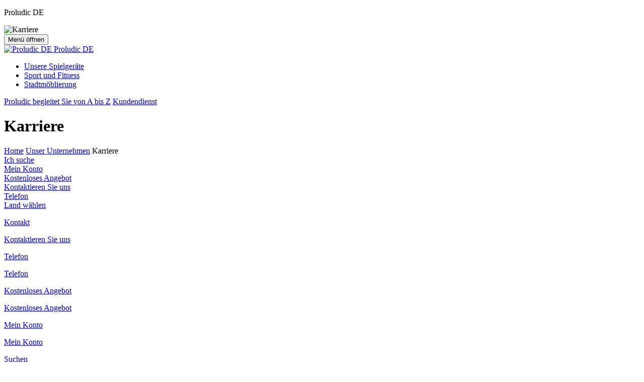

--- FILE ---
content_type: text/html; charset=UTF-8
request_url: https://www.proludic.de/unternehmen/karriere/
body_size: 20888
content:
<!doctype html>
<html lang="de" class="no-js">
    <head>
        <meta charset="UTF-8">
        <title>Karriere &amp; Stellenangebote | Proludic GmbH</title>
        <meta http-equiv="X-UA-Compatible" content="IE=edge,chrome=1">
        <meta name="viewport" content="width=device-width, initial-scale=1.0, minimum-scale=1.0, maximum-scale=5.0, user-scalable=yes">

        <link rel="apple-touch-icon" sizes="180x180" href="https://www.proludic.de/wp-content/themes/proludic-v2/favicon/apple-touch-icon.png">
        <link rel="icon" type="image/png" sizes="32x32" href="https://www.proludic.de/wp-content/themes/proludic-v2/favicon/favicon-32x32.png">
        <link rel="icon" type="image/png" sizes="16x16" href="https://www.proludic.de/wp-content/themes/proludic-v2/favicon/favicon-16x16.png">
        <link rel="manifest" href="https://www.proludic.de/wp-content/themes/proludic-v2/favicon/site.webmanifest" crossorigin="use-credentials">
        <link rel="mask-icon" href="https://www.proludic.de/wp-content/themes/proludic-v2/favicon/safari-pinned-tab.svg" color="#0073ba">
        <link rel="shortcut icon" href="https://www.proludic.de/wp-content/themes/proludic-v2/favicon/favicon.ico">
        <meta name="msapplication-TileColor" content="#0073ba">
        <meta name="msapplication-config" content="https://www.proludic.de/wp-content/themes/proludic-v2/favicon/browserconfig.xml">
        <meta name="theme-color" content="#ffffff">

        <link href="//www.google-analytics.com" rel="dns-prefetch">

        <meta name='robots' content='index, follow, max-image-preview:large, max-snippet:-1, max-video-preview:-1' />

	<!-- This site is optimized with the Yoast SEO plugin v21.1 - https://yoast.com/wordpress/plugins/seo/ -->
	<meta name="description" content="Proludic schafft Orte für Spiel &amp; Sport. Wir suchen Dich als Kreativen, Mensch und Macher zur Verstärkung unseres Team in Deutschland &amp; Österreich." />
	<link rel="canonical" href="https://www.proludic.de/unternehmen/karriere/" />
	<meta property="og:locale" content="de_DE" />
	<meta property="og:type" content="article" />
	<meta property="og:title" content="Karriere &amp; Stellenangebote | Proludic GmbH" />
	<meta property="og:description" content="Proludic schafft Orte für Spiel &amp; Sport. Wir suchen Dich als Kreativen, Mensch und Macher zur Verstärkung unseres Team in Deutschland &amp; Österreich." />
	<meta property="og:url" content="https://www.proludic.de/unternehmen/karriere/" />
	<meta property="og:site_name" content="Proludic DE" />
	<meta property="article:publisher" content="https://www.facebook.com/Proludic-GmbH-931599876861922" />
	<meta property="article:modified_time" content="2026-01-14T08:38:50+00:00" />
	<meta property="og:image" content="https://www.proludic.de/wp-content/uploads/sites/4/2025/12/headers-jeux-a-ressorts-ok.jpg" />
	<meta property="og:image:width" content="1600" />
	<meta property="og:image:height" content="681" />
	<meta property="og:image:type" content="image/jpeg" />
	<meta name="twitter:label1" content="Geschätzte Lesezeit" />
	<meta name="twitter:data1" content="2 Minuten" />
	<script type="application/ld+json" class="yoast-schema-graph">{"@context":"https://schema.org","@graph":[{"@type":"WebPage","@id":"https://www.proludic.de/unternehmen/karriere/","url":"https://www.proludic.de/unternehmen/karriere/","name":"Karriere & Stellenangebote | Proludic GmbH","isPartOf":{"@id":"https://www.proludic.de/#website"},"primaryImageOfPage":{"@id":"https://www.proludic.de/unternehmen/karriere/#primaryimage"},"image":{"@id":"https://www.proludic.de/unternehmen/karriere/#primaryimage"},"thumbnailUrl":"https://www.proludic.de/wp-content/uploads/sites/4/2025/12/headers-jeux-a-ressorts-ok.jpg","datePublished":"2021-06-16T08:41:39+00:00","dateModified":"2026-01-14T08:38:50+00:00","description":"Proludic schafft Orte für Spiel & Sport. Wir suchen Dich als Kreativen, Mensch und Macher zur Verstärkung unseres Team in Deutschland & Österreich.","breadcrumb":{"@id":"https://www.proludic.de/unternehmen/karriere/#breadcrumb"},"inLanguage":"de","potentialAction":[{"@type":"ReadAction","target":["https://www.proludic.de/unternehmen/karriere/"]}]},{"@type":"ImageObject","inLanguage":"de","@id":"https://www.proludic.de/unternehmen/karriere/#primaryimage","url":"https://www.proludic.de/wp-content/uploads/sites/4/2025/12/headers-jeux-a-ressorts-ok.jpg","contentUrl":"https://www.proludic.de/wp-content/uploads/sites/4/2025/12/headers-jeux-a-ressorts-ok.jpg","width":1600,"height":681},{"@type":"BreadcrumbList","@id":"https://www.proludic.de/unternehmen/karriere/#breadcrumb","itemListElement":[{"@type":"ListItem","position":1,"name":"Home","item":"https://www.proludic.de/"},{"@type":"ListItem","position":2,"name":"Unser Unternehmen","item":"https://www.proludic.de/unternehmen/"},{"@type":"ListItem","position":3,"name":"Karriere"}]},{"@type":"WebSite","@id":"https://www.proludic.de/#website","url":"https://www.proludic.de/","name":"Proludic DE","description":"Proludic, Entwickler und Hersteller von Spielgeräten für Kinderspielplätze und von Sportgeräten für öffentliche Freizeitsportanlagen. Entwickler und Hersteller von Spielplätzen, Freizeitanlagen und Freizeitsportanlagen.","publisher":{"@id":"https://www.proludic.de/#organization"},"potentialAction":[{"@type":"SearchAction","target":{"@type":"EntryPoint","urlTemplate":"https://www.proludic.de/?s={search_term_string}"},"query-input":"required name=search_term_string"}],"inLanguage":"de"},{"@type":"Organization","@id":"https://www.proludic.de/#organization","name":"Proludic DE","url":"https://www.proludic.de/","logo":{"@type":"ImageObject","inLanguage":"de","@id":"https://www.proludic.de/#/schema/logo/image/","url":"https://www.proludic.de/wp-content/uploads/sites/4/2023/06/Logo-mit-Schriftzug.png","contentUrl":"https://www.proludic.de/wp-content/uploads/sites/4/2023/06/Logo-mit-Schriftzug.png","width":489,"height":240,"caption":"Proludic DE"},"image":{"@id":"https://www.proludic.de/#/schema/logo/image/"},"sameAs":["https://www.facebook.com/Proludic-GmbH-931599876861922","https://www.instagram.com/proludic_gmbh","https://www.youtube.com/channel/UCvPBztW9HtLol8RN_MY5RAw","https://fr.linkedin.com/company/proludic-gmbh"]}]}</script>
	<!-- / Yoast SEO plugin. -->


<link rel='dns-prefetch' href='//fonts.googleapis.com' />
<script type="text/javascript">
window._wpemojiSettings = {"baseUrl":"https:\/\/s.w.org\/images\/core\/emoji\/14.0.0\/72x72\/","ext":".png","svgUrl":"https:\/\/s.w.org\/images\/core\/emoji\/14.0.0\/svg\/","svgExt":".svg","source":{"concatemoji":"https:\/\/www.proludic.de\/wp-includes\/js\/wp-emoji-release.min.js"}};
/*! This file is auto-generated */
!function(e,a,t){var n,r,o,i=a.createElement("canvas"),p=i.getContext&&i.getContext("2d");function s(e,t){var a=String.fromCharCode,e=(p.clearRect(0,0,i.width,i.height),p.fillText(a.apply(this,e),0,0),i.toDataURL());return p.clearRect(0,0,i.width,i.height),p.fillText(a.apply(this,t),0,0),e===i.toDataURL()}function c(e){var t=a.createElement("script");t.src=e,t.defer=t.type="text/javascript",a.getElementsByTagName("head")[0].appendChild(t)}for(o=Array("flag","emoji"),t.supports={everything:!0,everythingExceptFlag:!0},r=0;r<o.length;r++)t.supports[o[r]]=function(e){if(p&&p.fillText)switch(p.textBaseline="top",p.font="600 32px Arial",e){case"flag":return s([127987,65039,8205,9895,65039],[127987,65039,8203,9895,65039])?!1:!s([55356,56826,55356,56819],[55356,56826,8203,55356,56819])&&!s([55356,57332,56128,56423,56128,56418,56128,56421,56128,56430,56128,56423,56128,56447],[55356,57332,8203,56128,56423,8203,56128,56418,8203,56128,56421,8203,56128,56430,8203,56128,56423,8203,56128,56447]);case"emoji":return!s([129777,127995,8205,129778,127999],[129777,127995,8203,129778,127999])}return!1}(o[r]),t.supports.everything=t.supports.everything&&t.supports[o[r]],"flag"!==o[r]&&(t.supports.everythingExceptFlag=t.supports.everythingExceptFlag&&t.supports[o[r]]);t.supports.everythingExceptFlag=t.supports.everythingExceptFlag&&!t.supports.flag,t.DOMReady=!1,t.readyCallback=function(){t.DOMReady=!0},t.supports.everything||(n=function(){t.readyCallback()},a.addEventListener?(a.addEventListener("DOMContentLoaded",n,!1),e.addEventListener("load",n,!1)):(e.attachEvent("onload",n),a.attachEvent("onreadystatechange",function(){"complete"===a.readyState&&t.readyCallback()})),(e=t.source||{}).concatemoji?c(e.concatemoji):e.wpemoji&&e.twemoji&&(c(e.twemoji),c(e.wpemoji)))}(window,document,window._wpemojiSettings);
</script>
<style type="text/css">
img.wp-smiley,
img.emoji {
	display: inline !important;
	border: none !important;
	box-shadow: none !important;
	height: 1em !important;
	width: 1em !important;
	margin: 0 0.07em !important;
	vertical-align: -0.1em !important;
	background: none !important;
	padding: 0 !important;
}
</style>
	<link rel='stylesheet' id='wp-block-library-css' href='https://www.proludic.de/wp-includes/css/dist/block-library/style.min.css' type='text/css' media='all' />
<link rel='stylesheet' id='classic-theme-styles-css' href='https://www.proludic.de/wp-includes/css/classic-themes.min.css' type='text/css' media='all' />
<style id='global-styles-inline-css' type='text/css'>
body{--wp--preset--color--black: #000000;--wp--preset--color--cyan-bluish-gray: #abb8c3;--wp--preset--color--white: #ffffff;--wp--preset--color--pale-pink: #f78da7;--wp--preset--color--vivid-red: #cf2e2e;--wp--preset--color--luminous-vivid-orange: #ff6900;--wp--preset--color--luminous-vivid-amber: #fcb900;--wp--preset--color--light-green-cyan: #7bdcb5;--wp--preset--color--vivid-green-cyan: #00d084;--wp--preset--color--pale-cyan-blue: #8ed1fc;--wp--preset--color--vivid-cyan-blue: #0693e3;--wp--preset--color--vivid-purple: #9b51e0;--wp--preset--color--blue: #0073ba;--wp--preset--color--yellow: #fc0;--wp--preset--color--orange: #f7a600;--wp--preset--color--green: #86bd40;--wp--preset--color--red: #ea504c;--wp--preset--color--pink: #f29fc5;--wp--preset--color--violet: #7c5d87;--wp--preset--color--light: #fff;--wp--preset--color--dark: #1d1d1b;--wp--preset--duotone--dark-grayscale: url('#wp-duotone-dark-grayscale');--wp--preset--duotone--grayscale: url('#wp-duotone-grayscale');--wp--preset--duotone--purple-yellow: url('#wp-duotone-purple-yellow');--wp--preset--duotone--blue-red: url('#wp-duotone-blue-red');--wp--preset--duotone--midnight: url('#wp-duotone-midnight');--wp--preset--duotone--magenta-yellow: url('#wp-duotone-magenta-yellow');--wp--preset--duotone--purple-green: url('#wp-duotone-purple-green');--wp--preset--duotone--blue-orange: url('#wp-duotone-blue-orange');--wp--preset--font-size--small: 13px;--wp--preset--font-size--medium: 20px;--wp--preset--font-size--large: 36px;--wp--preset--font-size--x-large: 42px;--wp--preset--spacing--20: 0.44rem;--wp--preset--spacing--30: 0.67rem;--wp--preset--spacing--40: 1rem;--wp--preset--spacing--50: 1.5rem;--wp--preset--spacing--60: 2.25rem;--wp--preset--spacing--70: 3.38rem;--wp--preset--spacing--80: 5.06rem;}:where(.is-layout-flex){gap: 0.5em;}body .is-layout-flow > .alignleft{float: left;margin-inline-start: 0;margin-inline-end: 2em;}body .is-layout-flow > .alignright{float: right;margin-inline-start: 2em;margin-inline-end: 0;}body .is-layout-flow > .aligncenter{margin-left: auto !important;margin-right: auto !important;}body .is-layout-constrained > .alignleft{float: left;margin-inline-start: 0;margin-inline-end: 2em;}body .is-layout-constrained > .alignright{float: right;margin-inline-start: 2em;margin-inline-end: 0;}body .is-layout-constrained > .aligncenter{margin-left: auto !important;margin-right: auto !important;}body .is-layout-constrained > :where(:not(.alignleft):not(.alignright):not(.alignfull)){max-width: var(--wp--style--global--content-size);margin-left: auto !important;margin-right: auto !important;}body .is-layout-constrained > .alignwide{max-width: var(--wp--style--global--wide-size);}body .is-layout-flex{display: flex;}body .is-layout-flex{flex-wrap: wrap;align-items: center;}body .is-layout-flex > *{margin: 0;}:where(.wp-block-columns.is-layout-flex){gap: 2em;}.has-black-color{color: var(--wp--preset--color--black) !important;}.has-cyan-bluish-gray-color{color: var(--wp--preset--color--cyan-bluish-gray) !important;}.has-white-color{color: var(--wp--preset--color--white) !important;}.has-pale-pink-color{color: var(--wp--preset--color--pale-pink) !important;}.has-vivid-red-color{color: var(--wp--preset--color--vivid-red) !important;}.has-luminous-vivid-orange-color{color: var(--wp--preset--color--luminous-vivid-orange) !important;}.has-luminous-vivid-amber-color{color: var(--wp--preset--color--luminous-vivid-amber) !important;}.has-light-green-cyan-color{color: var(--wp--preset--color--light-green-cyan) !important;}.has-vivid-green-cyan-color{color: var(--wp--preset--color--vivid-green-cyan) !important;}.has-pale-cyan-blue-color{color: var(--wp--preset--color--pale-cyan-blue) !important;}.has-vivid-cyan-blue-color{color: var(--wp--preset--color--vivid-cyan-blue) !important;}.has-vivid-purple-color{color: var(--wp--preset--color--vivid-purple) !important;}.has-black-background-color{background-color: var(--wp--preset--color--black) !important;}.has-cyan-bluish-gray-background-color{background-color: var(--wp--preset--color--cyan-bluish-gray) !important;}.has-white-background-color{background-color: var(--wp--preset--color--white) !important;}.has-pale-pink-background-color{background-color: var(--wp--preset--color--pale-pink) !important;}.has-vivid-red-background-color{background-color: var(--wp--preset--color--vivid-red) !important;}.has-luminous-vivid-orange-background-color{background-color: var(--wp--preset--color--luminous-vivid-orange) !important;}.has-luminous-vivid-amber-background-color{background-color: var(--wp--preset--color--luminous-vivid-amber) !important;}.has-light-green-cyan-background-color{background-color: var(--wp--preset--color--light-green-cyan) !important;}.has-vivid-green-cyan-background-color{background-color: var(--wp--preset--color--vivid-green-cyan) !important;}.has-pale-cyan-blue-background-color{background-color: var(--wp--preset--color--pale-cyan-blue) !important;}.has-vivid-cyan-blue-background-color{background-color: var(--wp--preset--color--vivid-cyan-blue) !important;}.has-vivid-purple-background-color{background-color: var(--wp--preset--color--vivid-purple) !important;}.has-black-border-color{border-color: var(--wp--preset--color--black) !important;}.has-cyan-bluish-gray-border-color{border-color: var(--wp--preset--color--cyan-bluish-gray) !important;}.has-white-border-color{border-color: var(--wp--preset--color--white) !important;}.has-pale-pink-border-color{border-color: var(--wp--preset--color--pale-pink) !important;}.has-vivid-red-border-color{border-color: var(--wp--preset--color--vivid-red) !important;}.has-luminous-vivid-orange-border-color{border-color: var(--wp--preset--color--luminous-vivid-orange) !important;}.has-luminous-vivid-amber-border-color{border-color: var(--wp--preset--color--luminous-vivid-amber) !important;}.has-light-green-cyan-border-color{border-color: var(--wp--preset--color--light-green-cyan) !important;}.has-vivid-green-cyan-border-color{border-color: var(--wp--preset--color--vivid-green-cyan) !important;}.has-pale-cyan-blue-border-color{border-color: var(--wp--preset--color--pale-cyan-blue) !important;}.has-vivid-cyan-blue-border-color{border-color: var(--wp--preset--color--vivid-cyan-blue) !important;}.has-vivid-purple-border-color{border-color: var(--wp--preset--color--vivid-purple) !important;}.has-small-font-size{font-size: var(--wp--preset--font-size--small) !important;}.has-medium-font-size{font-size: var(--wp--preset--font-size--medium) !important;}.has-large-font-size{font-size: var(--wp--preset--font-size--large) !important;}.has-x-large-font-size{font-size: var(--wp--preset--font-size--x-large) !important;}
.wp-block-navigation a:where(:not(.wp-element-button)){color: inherit;}
:where(.wp-block-columns.is-layout-flex){gap: 2em;}
.wp-block-pullquote{font-size: 1.5em;line-height: 1.6;}
</style>
<link rel='stylesheet' id='formidable-dropzone-css' href='https://www.proludic.de/wp-content/plugins/formidable-pro/css/dropzone.css' type='text/css' media='all' />
<link rel='stylesheet' id='google-fonts-css' href='https://fonts.googleapis.com/css2?family=Quicksand:wght@300;700&#038;display=swap' type='text/css' media='all' />
<link rel='stylesheet' id='app-css' href='https://www.proludic.de/wp-content/themes/proludic-v2/assets/dist/css/app.min.css?v=2.22' type='text/css' media='all' />
<!--n2css--><script type='text/javascript' src='https://code.jquery.com/jquery-3.4.1.min.js' id='jquery-core-js'></script>
<script type='text/javascript' src='https://code.jquery.com/jquery-migrate-3.0.1.min.js' id='jquery-migrate-js'></script>
<link rel="https://api.w.org/" href="https://www.proludic.de/wp-json/" /><link rel="alternate" type="application/json" href="https://www.proludic.de/wp-json/wp/v2/pages/23976" /><link rel='shortlink' href='https://www.proludic.de/?p=23976' />
<link rel="alternate" type="application/json+oembed" href="https://www.proludic.de/wp-json/oembed/1.0/embed?url=https%3A%2F%2Fwww.proludic.de%2Funternehmen%2Fkarriere%2F" />
<link rel="alternate" type="text/xml+oembed" href="https://www.proludic.de/wp-json/oembed/1.0/embed?url=https%3A%2F%2Fwww.proludic.de%2Funternehmen%2Fkarriere%2F&#038;format=xml" />
<script>document.documentElement.className += " js";</script>

                <script type="application/ld+json">
    {
        "@context": "http://schema.org/",
        "@type": "Organization",
        "name": "Proludic GmbH",
        "address": {
            "@type": "PostalAddress",
            "streetAddress":"Manfred-Wörner-Straße 115",
            "postalCode":"73037",
            "addressLocality":"Göppingen",
            "addressCountry":"DE"
        },
        "image": {
            "@type": "ImageObject",
            "url":"https://www.proludic.de/wp-content/themes/proludic-v2/assets/dist/images/logo.svg"
        },
        "telephone": "+49 (0)7161 30 587 – 60",
        "location": {
            "@type": "Place",
            "latitude": "48.663654",
            "longitude": "9.779476"
        },
        "sameAs" : ["https://www.facebook.com/Proludic-GmbH-931599876861922","https://www.instagram.com/proludic_gmbh","https://www.youtube.com/channel/UCvPBztW9HtLol8RN_MY5RAw","https://fr.linkedin.com/company/proludic-gmbh"]
    }
</script>    

                            <script>(function(w,d,s,l,i){w[l]=w[l]||[];w[l].push({'gtm.start':
    					new Date().getTime(),event:'gtm.js'});var f=d.getElementsByTagName(s)[0],
    															  j=d.createElement(s),dl=l!='dataLayer'?'&l='+l:'';j.async=true;j.src=
    				'https://www.googletagmanager.com/gtm.js?id='+i+dl;f.parentNode.insertBefore(j,f);
    			})(window,document,'script','dataLayer','GTM-MCWKHC9');
            </script>
            </head>

    
    <body class="page-template-default page page-id-23976 page-child parent-pageid-23054" id="body">

                            <noscript><iframe src="https://www.googletagmanager.com/ns.html?id=GTM-MCWKHC9" height="0" width="0" style="display:none;visibility:hidden"></iframe></noscript>
            
        <div class="wrapper">


            <header class="header d-flex flex-column justify-content-between header-format-fullscreen" role="banner" >
                                    <p class="sr-only">Proludic DE</p>
                
                                    

    
                <picture class="headerCover">
            <source media="(max-width: 650px)" data-srcset="https://www.proludic.de/wp-content/uploads/sites/4/2025/02/header-recrute-bis-retouch-900x372.png">
            <source media="(max-width: 1000px)" data-srcset="https://www.proludic.de/wp-content/uploads/sites/4/2025/02/header-recrute-bis-retouch.png">
            <img data-src="https://www.proludic.de/wp-content/uploads/sites/4/2025/02/header-recrute-bis-retouch.png" alt="Karriere">
        </picture>
    
                
                <div class="header-navbar">
                    <div class="container-fluid">
                        <div class="d-flex justify-content-between align-items-center">
                            <button type="button" class="burger-button align-self-start js-trigger-menu-burger">
    <span class="burger-icon"></span>
    <span class="sr-only">Menü öffnen</span>
</button><div class="logo">
    <a class="logoItem" href="https://www.proludic.de">
        <img src="https://www.proludic.de/wp-content/themes/proludic-v2/assets/dist/images/logo.svg" alt="Proludic DE">
        <span class="sr-only">Proludic DE</span>
    </a>
</div><div class="menu-header">
    <ul id="menu-entete" class="menu"><li id="menu-item-25525" class="menu-item menu-item-type-post_type menu-item-object-page menu-item-25525"><a href="https://www.proludic.de/produkte/spielplaetze/" class="gtm_header_menu_1">Unsere Spielger&auml;te</a></li>
<li id="menu-item-25526" class="menu-item menu-item-type-post_type menu-item-object-page menu-item-25526"><a href="https://www.proludic.de/produkte/sport-fitness/" class="gtm_header_menu_2">Sport und Fitness</a></li>
<li id="menu-item-25527" class="menu-item menu-item-type-post_type menu-item-object-page menu-item-25527"><a href="https://www.proludic.de/produkte/aussenmoebel/" class="gtm_header_menu_3">Stadtm&ouml;blierung</a></li>
</ul>
</div><div class="headerCta">
            <a href="https://www.proludic.de/unternehmen/proludic-begleitet-sie-von-a-bis-z/" class="btn btn-border link-cta mr-4 gtm_header_cta_1">Proludic begleitet Sie von A bis Z</a>
                <a href="https://www.proludic.de/unternehmen/proludic-begleitet-sie-von-a-bis-z/unser-kundendienst/" class="btn btn-border link-cta gtm_header_cta_2">Kundendienst</a>
    </div>                        </div>
                    </div>
                </div>

                                
                    <div class="container-fluid header-title-wrapper">
                        <div class="row">
                            <div class="col">
                                        <div class="header-title ">
                                                <h1 class="page-title">Karriere</h1>
                        </div>
                            </div>
                                                    </div>
                    </div>

                    
                    <div class="container-fluid">
                        <div class="row align-items-end">
                            <div class="col">
                                
    <div class="header-breadcrumbs">
        
        
            <div class="breadcrumbs"><span><span><a href="https://www.proludic.de/">Home</a></span> <i class="fi fi-angle-right"></i> <span><a href="https://www.proludic.de/unternehmen/">Unser Unternehmen</a></span> <i class="fi fi-angle-right"></i> <span class="breadcrumb_last" aria-current="page">Karriere</span></span></div>            
        
    </div>

                            </div>
                        </div>
                    </div>

                
            </header>

            <div class="tools">
    <div class="toolsItem toolsItem--search">
        <a href="#wpSearchLayout" data-trigger="wpiris-search-layout" data-toggle="tooltip" data-placement="left" title="Suchen">
            <i class="fas fa-search"></i>
            <span class="sr-only">Ich suche</span>
        </a>
    </div>
    <div class="toolsItem toolsItem--account">
                <a href="#modal-login" title="Mein Konto" data-toggle="modal">
                            <span title="Mein Konto" data-toggle="tooltip" data-placement="left">
                <i class="fas fa-user"></i>
                <span class="sr-only">Mein Konto</span>
            </span>
            </a>
    </div>
    <div class="toolsItem toolsItem--favorite">
        <a class="link-favorite" href="https://www.proludic.de/meine-auswahl/" title="Kostenloses Angebot" data-toggle="tooltip" data-placement="left">
            <i class="fi fi-cart"></i>
            <span class="sr-only">Kostenloses Angebot</span>
            <span class="badge badge-danger badge-pill js-cart-count" style="display: none">0</span>
        </a>
    </div>
    <div class="toolsItem toolsItem--contact">
        <span data-toggle="tooltip" data-placement="left" title="Kontaktieren Sie uns">
                            <a href="#modal-contact-form" data-toggle="modal">
                            <i class="fas fa-envelope"></i>
                <span class="sr-only">Kontaktieren Sie uns</span>
            </a>
        </span>
    </div>
                    <div class="toolsItem toolsItem--phone">
                            <a href="tel:+49 (0)7161 30 587 – 60" data-toggle="tooltip" data-placement="left" data-html="true" title="+49 (0)7161 30 587 – 60">
                    <i class="fas fa-phone"></i>
                    <span class="sr-only">Telefon</span>
                </a>
                    </div>
    
    
    <div class="toolsItem toolsItem--language">
        <a href="#language-selector" data-role="tooltip" data-placement="left" title="Land wählen" data-toggle="modal" data-target="#language-selector">
            <span class="flag-icon flag-icon-de flag-icon-squared"></span>
            <span class="sr-only">Land wählen</span>
        </a>
    </div>
</div>

<div class="tools-mobile">
    <div class="toolsItem toolsItem--contact">
        <a href="https://www.proludic.de/uns-kontaktieren/" title="Kontaktieren Sie uns">
            <i class="fas fa-envelope"></i>
            <p>Kontakt</p>
            <span class="sr-only">Kontaktieren Sie uns</span>
        </a>
    </div>
            <div class="toolsItem toolsItem--phone">
                            <a href="tel:+49 (0)7161 30 587 – 60" title="+49 (0)7161 30 587 – 60">
                            <i class="fas fa-phone"></i>
                <p>Telefon</p>
                <span class="sr-only">Telefon</span>
            </a>
        </div>
        <div class="toolsItem toolsItem--favorite">
        <a class="link-favorite" href="https://www.proludic.de/meine-auswahl/" title="Kostenloses Angebot">
            <i class="fi fi-cart"></i>
            <p>Kostenloses Angebot</p>
            <span class="sr-only">Kostenloses Angebot</span>
            <span class="badge badge-danger badge-pill js-cart-count" style="display: none">0</span>
        </a>
    </div>
    <div class="toolsItem toolsItem--account">
                    <a href="#modal-login"  title="Mein Konto" data-toggle="modal">
                        <i class="fas fa-user"></i>
                <p>Mein Konto</p>
                <span class="sr-only">Mein Konto</span>
            </a>
    </div>
    <div class="toolsItem toolsItem--search">
        <a href="#wpSearchLayout" data-trigger="wpiris-search-layout" title="Suchen">
            <i class="fas fa-search"></i>
            <p>Suchen</p>
            <span class="sr-only">Ich suche</span>
        </a>
    </div>
</div>            <div class="menu-burger">
    <div class="container-fluid">
        <ul id="menu-navigation" class="menu-burger-root list-unstyled"><li id="menu-item-25528" class="menu-item menu-item-type-post_type menu-item-object-page menu-item-home menu-item-25528"><a href="https://www.proludic.de/" class="gtm_burger_menu_link">Home</a></li>
<li id="menu-item-25531" class="menu-item menu-item-type-post_type menu-item-object-page menu-item-has-children menu-item-25531"><a href="https://www.proludic.de/produkte/" class="gtm_burger_menu_link">Unsere Produkte</a>
<ul class="sub-menu">
	<li id="menu-item-25591" class="menu-item menu-item-type-post_type menu-item-object-page menu-item-has-children menu-item-25591"><a href="https://www.proludic.de/produkte/spielplaetze/" class="gtm_burger_menu_link">Unsere Spielger&auml;te</a>
	<ul class="sub-menu">
		<li id="menu-item-25593" class="menu-item menu-item-type-post_type menu-item-object-page menu-item-25593"><a href="https://www.proludic.de/produkte/spielplaetze/kombinationsspielanlagen/" class="gtm_burger_menu_link">Kombinationsspielanlagen</a></li>
		<li id="menu-item-25597" class="menu-item menu-item-type-post_type menu-item-object-page menu-item-25597"><a href="https://www.proludic.de/produkte/spielplaetze/origin/" class="gtm_burger_menu_link">Spielger&auml;te aus nachhaltigem Naturholz</a></li>
		<li id="menu-item-25596" class="menu-item menu-item-type-post_type menu-item-object-page menu-item-25596"><a href="https://www.proludic.de/produkte/spielplaetze/spielgeraete-klassiker/" class="gtm_burger_menu_link">Spielger&auml;te-Klassiker</a></li>
		<li id="menu-item-25595" class="menu-item menu-item-type-post_type menu-item-object-page menu-item-25595"><a href="https://www.proludic.de/produkte/spielplaetze/bewegungsspielgeraete/" class="gtm_burger_menu_link">Bewegungsspielger&auml;te</a></li>
		<li id="menu-item-25594" class="menu-item menu-item-type-post_type menu-item-object-page menu-item-25594"><a href="https://www.proludic.de/produkte/spielplaetze/themenspielgeraete/" class="gtm_burger_menu_link">Themenspielger&auml;te</a></li>
		<li id="menu-item-25598" class="menu-item menu-item-type-post_type menu-item-object-page menu-item-25598"><a href="https://www.proludic.de/produkte/spielplaetze/gleichgewicht-kletterspielgeraete/" class="gtm_burger_menu_link">Kletter- und Balancierspielger&auml;te</a></li>
		<li id="menu-item-25599" class="menu-item menu-item-type-post_type menu-item-object-page menu-item-25599"><a href="https://www.proludic.de/produkte/spielplaetze/didaktische-sensorische-spielgeraete/" class="gtm_burger_menu_link">Didaktische und sensorische Spielger&auml;te</a></li>
		<li id="menu-item-25600" class="menu-item menu-item-type-post_type menu-item-object-page menu-item-25600"><a href="https://www.proludic.de/produkte/spielplaetze/grafic-games/" class="gtm_burger_menu_link">Grafic Games</a></li>
	</ul>
</li>
	<li id="menu-item-25601" class="menu-item menu-item-type-post_type menu-item-object-page menu-item-has-children menu-item-25601"><a href="https://www.proludic.de/produkte/sport-fitness/" class="gtm_burger_menu_link">Sport und Fitness</a>
	<ul class="sub-menu">
		<li id="menu-item-31266" class="menu-item menu-item-type-post_type menu-item-object-page menu-item-31266"><a href="https://www.proludic.de/produkte/sport-fitness/actifun-spielerisch-fit/actifit/" class="gtm_burger_menu_link">Acti&rsquo;Fit</a></li>
		<li id="menu-item-31267" class="menu-item menu-item-type-post_type menu-item-object-page menu-item-31267"><a href="https://www.proludic.de/produkte/sport-fitness/actifun-spielerisch-fit/actininja/" class="gtm_burger_menu_link">Acti&rsquo;Ninja</a></li>
		<li id="menu-item-31265" class="menu-item menu-item-type-post_type menu-item-object-page menu-item-31265"><a href="https://www.proludic.de/produkte/sport-fitness/actifun-spielerisch-fit/actistreet/" class="gtm_burger_menu_link">Acti&rsquo;Street</a></li>
		<li id="menu-item-31268" class="menu-item menu-item-type-post_type menu-item-object-page menu-item-31268"><a href="https://www.proludic.de/produkte/sport-fitness/actifun-spielerisch-fit/frontons-spielfelder/" class="gtm_burger_menu_link">Multisport-Anlagen</a></li>
		<li id="menu-item-34969" class="menu-item menu-item-type-post_type menu-item-object-page menu-item-34969"><a href="https://www.proludic.de/produkte/sport-fitness/actifun-spielerisch-fit/fitness/" class="gtm_burger_menu_link">Fitness</a></li>
		<li id="menu-item-31270" class="menu-item menu-item-type-post_type menu-item-object-page menu-item-31270"><a href="https://www.proludic.de/produkte/sport-fitness/actifun-spielerisch-fit/parcours-holz/" class="gtm_burger_menu_link">Fitness-Parcours</a></li>
		<li id="menu-item-31269" class="menu-item menu-item-type-post_type menu-item-object-page menu-item-31269"><a href="https://www.proludic.de/produkte/sport-fitness/actifun-spielerisch-fit/bewegungsspielgeraete/" class="gtm_burger_menu_link">Dynamische Strukturen</a></li>
		<li id="menu-item-31264" class="menu-item menu-item-type-post_type menu-item-object-page menu-item-31264"><a href="https://www.proludic.de/produkte/sport-fitness/actifun-spielerisch-fit/actifun-trampoline/" class="gtm_burger_menu_link">ACTI&rsquo;FUN-Trampoline</a></li>
	</ul>
</li>
	<li id="menu-item-25607" class="menu-item menu-item-type-post_type menu-item-object-page menu-item-has-children menu-item-25607"><a href="https://www.proludic.de/produkte/aussenmoebel/" class="gtm_burger_menu_link">Stadtm&ouml;blierung</a>
	<ul class="sub-menu">
		<li id="menu-item-25608" class="menu-item menu-item-type-post_type menu-item-object-page menu-item-25608"><a href="https://www.proludic.de/produkte/aussenmoebel/aussenmoebel-baenke-abfalleimer-schutzhuetten/" class="gtm_burger_menu_link">Au&szlig;enm&ouml;bel (B&auml;nke, Abfalleimer, Schutzh&uuml;tten)</a></li>
		<li id="menu-item-25609" class="menu-item menu-item-type-post_type menu-item-object-page menu-item-25609"><a href="https://www.proludic.de/produkte/aussenmoebel/einzaeunungen/" class="gtm_burger_menu_link">Z&auml;une</a></li>
		<li id="menu-item-25610" class="menu-item menu-item-type-post_type menu-item-object-page menu-item-25610"><a href="https://www.proludic.de/produkte/aussenmoebel/informationstafeln/" class="gtm_burger_menu_link">Informationstafeln</a></li>
	</ul>
</li>
	<li id="menu-item-25611" class="menu-item menu-item-type-post_type menu-item-object-page menu-item-25611"><a href="https://www.proludic.de/produkte/massgeschneiderte-projekte/" class="gtm_burger_menu_link">Individuelle Projekte</a></li>
	<li id="menu-item-25623" class="menu-item menu-item-type-post_type menu-item-object-page menu-item-25623"><a href="https://www.proludic.de/produkte/alle-produkte/" class="gtm_burger_menu_link">Alle Produkte</a></li>
</ul>
</li>
<li id="menu-item-25532" class="menu-item menu-item-type-post_type menu-item-object-page menu-item-25532"><a href="https://www.proludic.de/kataloge/" class="gtm_burger_menu_link">Unsere Kataloge &amp; Brosch&uuml;ren</a></li>
<li id="menu-item-25530" class="menu-item menu-item-type-post_type menu-item-object-page menu-item-has-children menu-item-25530"><a href="https://www.proludic.de/sie-sind/" class="gtm_burger_menu_link">Unsere Kunden</a>
<ul class="sub-menu">
	<li id="menu-item-25586" class="menu-item menu-item-type-post_type menu-item-object-page menu-item-25586"><a href="https://www.proludic.de/sie-sind/gebietskoerperschaften/" class="gtm_burger_menu_link">Kommunen</a></li>
	<li id="menu-item-25588" class="menu-item menu-item-type-post_type menu-item-object-page menu-item-25588"><a href="https://www.proludic.de/sie-sind/schulen/" class="gtm_burger_menu_link">Spielpl&auml;tze und Schulhofgestaltung</a></li>
	<li id="menu-item-25587" class="menu-item menu-item-type-post_type menu-item-object-page menu-item-25587"><a href="https://www.proludic.de/sie-sind/architekten-garten-und-landschaftsgestalter/" class="gtm_burger_menu_link">Architekten und Landschaftsplaner</a></li>
	<li id="menu-item-25589" class="menu-item menu-item-type-post_type menu-item-object-page menu-item-25589"><a href="https://www.proludic.de/sie-sind/campingplaetze-hotels-ferienanlagen/" class="gtm_burger_menu_link">Spiel- und Sportbereiche f&uuml;r Campingpl&auml;tze und Hotels gestalten</a></li>
	<li id="menu-item-25590" class="menu-item menu-item-type-post_type menu-item-object-page menu-item-25590"><a href="https://www.proludic.de/sie-sind/einkaufszentren/" class="gtm_burger_menu_link">Einkaufszentren</a></li>
	<li id="menu-item-36076" class="menu-item menu-item-type-post_type menu-item-object-page menu-item-36076"><a href="https://www.proludic.de/sie-sind/spielplaetze-fuer-wohnquartiere-gestalten/" class="gtm_burger_menu_link">Spielpl&auml;tze f&uuml;r Wohnquartiere gestalten</a></li>
	<li id="menu-item-27644" class="menu-item menu-item-type-post_type menu-item-object-page menu-item-27644"><a href="https://www.proludic.de/sie-sind/kindertagesstaetten-und-kindergaerten/" class="gtm_burger_menu_link">Kita und Kindergarten</a></li>
	<li id="menu-item-28766" class="menu-item menu-item-type-post_type menu-item-object-page menu-item-28766"><a href="https://www.proludic.de/sie-sind/wohnbauunternehmen/" class="gtm_burger_menu_link">Wohnungsbau</a></li>
</ul>
</li>
<li id="menu-item-25533" class="menu-item menu-item-type-post_type menu-item-object-page menu-item-has-children menu-item-25533"><a href="https://www.proludic.de/inspirationen/" class="gtm_burger_menu_link">Inspirationen</a>
<ul class="sub-menu">
	<li id="menu-item-25635" class="menu-item menu-item-type-post_type menu-item-object-page menu-item-has-children menu-item-25635"><a href="https://www.proludic.de/inspirationen/themen-und-dekore/" class="gtm_burger_menu_link">Themen und Trends</a>
	<ul class="sub-menu">
		<li id="menu-item-30705" class="menu-item menu-item-type-post_type menu-item-object-page menu-item-30705"><a href="https://www.proludic.de/inspirationen/themen-und-dekore/actifun-spielerisch-fit-2/" class="gtm_burger_menu_link">ACTI&rsquo;FUN, Spielerisch fit &amp; f&uuml;r alle</a></li>
		<li id="menu-item-25638" class="menu-item menu-item-type-post_type menu-item-object-page menu-item-25638"><a href="https://www.proludic.de/inspirationen/themen-und-dekore/naturholz-spielplatz/" class="gtm_burger_menu_link">Nat&uuml;rliches und nachhaltiges Holz</a></li>
		<li id="menu-item-25640" class="menu-item menu-item-type-post_type menu-item-object-page menu-item-25640"><a href="https://www.proludic.de/inspirationen/themen-und-dekore/inklusive-spielgeraete/" class="gtm_burger_menu_link">Inklusive Spielger&auml;te</a></li>
		<li id="menu-item-25641" class="menu-item menu-item-type-post_type menu-item-object-page menu-item-25641"><a href="https://www.proludic.de/inspirationen/themen-und-dekore/riesen-strukturen/" class="gtm_burger_menu_link">Gro&szlig;spielanlagen</a></li>
		<li id="menu-item-25637" class="menu-item menu-item-type-post_type menu-item-object-page menu-item-25637"><a href="https://www.proludic.de/inspirationen/themen-und-dekore/welt-der-meere/" class="gtm_burger_menu_link">Die Welt der Meere</a></li>
		<li id="menu-item-25636" class="menu-item menu-item-type-post_type menu-item-object-page menu-item-25636"><a href="https://www.proludic.de/inspirationen/themen-und-dekore/welt-der-natur/" class="gtm_burger_menu_link">Die Welt der Natur</a></li>
		<li id="menu-item-30089" class="menu-item menu-item-type-post_type menu-item-object-page menu-item-30089"><a href="https://www.proludic.de/produkte/massgeschneiderte-projekte/" class="gtm_burger_menu_link">Individuelle Projekte</a></li>
	</ul>
</li>
	<li id="menu-item-25643" class="menu-item menu-item-type-post_type menu-item-object-page menu-item-25643"><a href="https://www.proludic.de/inspirationen/fallstudien/" class="gtm_burger_menu_link">Referenzprojekte</a></li>
	<li id="menu-item-34185" class="menu-item menu-item-type-post_type menu-item-object-page menu-item-has-children menu-item-34185"><a href="https://www.proludic.de/inspirationen/ideen-fuer-flaechengestaltung/" class="gtm_burger_menu_link">Ideen f&uuml;r Fl&auml;chengestaltung</a>
	<ul class="sub-menu">
		<li id="menu-item-34184" class="menu-item menu-item-type-post_type menu-item-object-page menu-item-34184"><a href="https://www.proludic.de/inspirationen/ideen-fuer-flaechengestaltung/sport-und-fitnessbereiche/" class="gtm_burger_menu_link">Sport- und Fitnessbereiche</a></li>
		<li id="menu-item-34183" class="menu-item menu-item-type-post_type menu-item-object-page menu-item-34183"><a href="https://www.proludic.de/inspirationen/ideen-fuer-flaechengestaltung/inklusive-spielplaetze/" class="gtm_burger_menu_link">Inklusive Spielpl&auml;tze</a></li>
		<li id="menu-item-35042" class="menu-item menu-item-type-post_type menu-item-object-page menu-item-35042"><a href="https://www.proludic.de/inspirationen/ideen-fuer-flaechengestaltung/nachhaltiger-naturholzpielplatz/" class="gtm_burger_menu_link">Nachhaltiger Naturholzpielplatz</a></li>
	</ul>
</li>
	<li id="menu-item-30798" class="menu-item menu-item-type-post_type menu-item-object-page menu-item-30798"><a href="https://www.proludic.de/inspirationen/testimonials/" class="gtm_burger_menu_link">Testimonials</a></li>
	<li id="menu-item-25654" class="menu-item menu-item-type-post_type menu-item-object-page menu-item-25654"><a href="https://www.proludic.de/inspirationen/videos/" class="gtm_burger_menu_link">Videos</a></li>
</ul>
</li>
<li id="menu-item-25529" class="menu-item menu-item-type-post_type menu-item-object-page current-page-ancestor current-menu-ancestor current-menu-parent current-page-parent current_page_parent current_page_ancestor menu-item-has-children menu-item-25529"><a href="https://www.proludic.de/unternehmen/" class="gtm_burger_menu_link">Unser Unternehmen</a>
<ul class="sub-menu">
	<li id="menu-item-34867" class="menu-item menu-item-type-post_type menu-item-object-page menu-item-has-children menu-item-34867"><a href="https://www.proludic.de/unternehmen/ueber-uns-2/" class="gtm_burger_menu_link">&Uuml;ber uns</a>
	<ul class="sub-menu">
		<li id="menu-item-25559" class="menu-item menu-item-type-post_type menu-item-object-page menu-item-25559"><a href="https://www.proludic.de/unternehmen/ueber-uns-2/ueber-uns/" class="gtm_burger_menu_link">&Uuml;ber Proludic</a></li>
		<li id="menu-item-25561" class="menu-item menu-item-type-post_type menu-item-object-page menu-item-25561"><a href="https://www.proludic.de/unternehmen/ueber-uns-2/unsere-philosophie/" class="gtm_burger_menu_link">Unsere Mission, unsere Werte</a></li>
		<li id="menu-item-25580" class="menu-item menu-item-type-post_type menu-item-object-page menu-item-25580"><a href="https://www.proludic.de/unternehmen/ueber-uns-2/unsere-zertifizierungen/" class="gtm_burger_menu_link">Unsere Zertifizierungen</a></li>
		<li id="menu-item-25583" class="menu-item menu-item-type-post_type menu-item-object-page menu-item-25583"><a href="https://www.proludic.de/unternehmen/ueber-uns-2/unsere-auszeichnungen/" class="gtm_burger_menu_link">Unsere Auszeichnungen</a></li>
	</ul>
</li>
	<li id="menu-item-25562" class="menu-item menu-item-type-post_type menu-item-object-page menu-item-25562"><a href="https://www.proludic.de/unternehmen/proludic-weltweit/" class="gtm_burger_menu_link">Proludic weltweit</a></li>
	<li id="menu-item-25563" class="menu-item menu-item-type-post_type menu-item-object-page menu-item-25563"><a href="https://www.proludic.de/unternehmen/proludic-deutschland/" class="gtm_burger_menu_link">Proludic Deutschland</a></li>
	<li id="menu-item-25567" class="menu-item menu-item-type-post_type menu-item-object-page menu-item-has-children menu-item-25567"><a href="https://www.proludic.de/unternehmen/proludic-begleitet-sie-von-a-bis-z/" class="gtm_burger_menu_link">Unsere Betreuung von A bis Z</a>
	<ul class="sub-menu">
		<li id="menu-item-25568" class="menu-item menu-item-type-post_type menu-item-object-page menu-item-25568"><a href="https://www.proludic.de/unternehmen/proludic-begleitet-sie-von-a-bis-z/design/" class="gtm_burger_menu_link">Individuelle Designs</a></li>
		<li id="menu-item-25569" class="menu-item menu-item-type-post_type menu-item-object-page menu-item-25569"><a href="https://www.proludic.de/unternehmen/proludic-begleitet-sie-von-a-bis-z/produktion/" class="gtm_burger_menu_link">Unsere Produktion</a></li>
		<li id="menu-item-25570" class="menu-item menu-item-type-post_type menu-item-object-page menu-item-25570"><a href="https://www.proludic.de/unternehmen/proludic-begleitet-sie-von-a-bis-z/umsetzung/" class="gtm_burger_menu_link">Umsetzung</a></li>
		<li id="menu-item-25571" class="menu-item menu-item-type-post_type menu-item-object-page menu-item-25571"><a href="https://www.proludic.de/unternehmen/proludic-begleitet-sie-von-a-bis-z/installation/" class="gtm_burger_menu_link">Installation</a></li>
		<li id="menu-item-25573" class="menu-item menu-item-type-post_type menu-item-object-page menu-item-25573"><a href="https://www.proludic.de/unternehmen/proludic-begleitet-sie-von-a-bis-z/wartung/" class="gtm_burger_menu_link">Wartung</a></li>
		<li id="menu-item-25575" class="menu-item menu-item-type-post_type menu-item-object-page menu-item-25575"><a href="https://www.proludic.de/unternehmen/proludic-begleitet-sie-von-a-bis-z/unser-kundendienst/" class="gtm_burger_menu_link">Kundendienst</a></li>
		<li id="menu-item-25585" class="menu-item menu-item-type-post_type menu-item-object-page menu-item-25585"><a href="https://www.proludic.de/unternehmen/proludic-begleitet-sie-von-a-bis-z/unterlagen-fuer-den-betreiber/" class="gtm_burger_menu_link">Spielplatzakte</a></li>
		<li id="menu-item-25576" class="menu-item menu-item-type-post_type menu-item-object-page menu-item-25576"><a href="https://www.proludic.de/unternehmen/proludic-begleitet-sie-von-a-bis-z/erfolgreiche-gestaltung-in-5-schritten/" class="gtm_burger_menu_link">Erfolgreiche Spielplatzgestaltung in 5 Schritten</a></li>
		<li id="menu-item-25577" class="menu-item menu-item-type-post_type menu-item-object-page menu-item-25577"><a href="https://www.proludic.de/unternehmen/proludic-begleitet-sie-von-a-bis-z/konformitaet/" class="gtm_burger_menu_link">Konformit&auml;t</a></li>
		<li id="menu-item-25578" class="menu-item menu-item-type-post_type menu-item-object-page menu-item-25578"><a href="https://www.proludic.de/unternehmen/proludic-begleitet-sie-von-a-bis-z/garantien/" class="gtm_burger_menu_link">Unsere Garantien</a></li>
	</ul>
</li>
	<li id="menu-item-34902" class="menu-item menu-item-type-post_type menu-item-object-page menu-item-has-children menu-item-34902"><a href="https://www.proludic.de/unternehmen/proludic-und-die-umwelt/" class="gtm_burger_menu_link">Eine engagierte Umweltpolitik</a>
	<ul class="sub-menu">
		<li id="menu-item-31462" class="menu-item menu-item-type-post_type menu-item-object-page menu-item-31462"><a href="https://www.proludic.de/unternehmen/proludic-und-die-umwelt/eckpfeiler-1-nachhaltigkeit/" class="gtm_burger_menu_link">Eckpfeiler 1: Nachhaltigkeit</a></li>
		<li id="menu-item-31461" class="menu-item menu-item-type-post_type menu-item-object-page menu-item-31461"><a href="https://www.proludic.de/unternehmen/proludic-und-die-umwelt/eckpfeiler-2-bekaempfung-des-klimawandels/" class="gtm_burger_menu_link">Eckpfeiler 2: Bek&auml;mpfung des Klimawandels</a></li>
		<li id="menu-item-31460" class="menu-item menu-item-type-post_type menu-item-object-page menu-item-31460"><a href="https://www.proludic.de/unternehmen/proludic-und-die-umwelt/eckpfeiler-3-regionalitaet/" class="gtm_burger_menu_link">Eckpfeiler 3: Regionalit&auml;t</a></li>
	</ul>
</li>
	<li id="menu-item-25624" class="menu-item menu-item-type-post_type menu-item-object-page menu-item-25624"><a href="https://www.proludic.de/unternehmen/geistiges-eigentum/" class="gtm_burger_menu_link">Exklusiver Schutz von Marken und Urheberrechten</a></li>
	<li id="menu-item-25564" class="menu-item menu-item-type-post_type menu-item-object-page current-menu-item page_item page-item-23976 current_page_item menu-item-25564"><a href="https://www.proludic.de/unternehmen/karriere/" aria-current="page" class="gtm_burger_menu_link">Karriere</a></li>
	<li id="menu-item-25581" class="menu-item menu-item-type-post_type menu-item-object-page menu-item-25581"><a href="https://www.proludic.de/unternehmen/unsere-partner/" class="gtm_burger_menu_link">Unsere Partner</a></li>
</ul>
</li>
<li id="menu-item-25565" class="menu-item menu-item-type-post_type menu-item-object-page menu-item-has-children menu-item-25565"><a href="https://www.proludic.de/unsere-expertise/" class="gtm_burger_menu_link">Unsere Leistungen</a>
<ul class="sub-menu">
	<li id="menu-item-25566" class="menu-item menu-item-type-post_type menu-item-object-page menu-item-25566"><a href="https://www.proludic.de/unsere-expertise/inklusion/" class="gtm_burger_menu_link">Inklusive Spielpl&auml;tze</a></li>
	<li id="menu-item-26601" class="menu-item menu-item-type-post_type menu-item-object-page menu-item-26601"><a href="https://www.proludic.de/unsere-expertise/urbane-freiraumplanung/" class="gtm_burger_menu_link">Urbane Freiraumplanung</a></li>
	<li id="menu-item-34866" class="menu-item menu-item-type-post_type menu-item-object-page menu-item-34866"><a href="https://www.proludic.de/unsere-expertise/massgeschneiderte-spielgeraete/" class="gtm_burger_menu_link">Ma&szlig;geschneiderte Spielger&auml;te</a></li>
	<li id="menu-item-34177" class="menu-item menu-item-type-post_type menu-item-object-page menu-item-has-children menu-item-34177"><a href="https://www.proludic.de/unsere-expertise/lernen-sie-unsere-expertinnen-und-experten-kennen/" class="gtm_burger_menu_link">Unsere Sport- und Fitnessexperten</a>
	<ul class="sub-menu">
		<li id="menu-item-34180" class="menu-item menu-item-type-post_type menu-item-object-page menu-item-34180"><a href="https://www.proludic.de/unsere-expertise/lernen-sie-unsere-expertinnen-und-experten-kennen/wca-partnerschaft-design-von-ninja-outdoor-sportgeraeten/" class="gtm_burger_menu_link">WCA-Partnerschaft: Design von Ninja Outdoor-Sportger&auml;ten</a></li>
		<li id="menu-item-34179" class="menu-item menu-item-type-post_type menu-item-object-page menu-item-34179"><a href="https://www.proludic.de/unsere-expertise/lernen-sie-unsere-expertinnen-und-experten-kennen/fitnessgeraete-fuer-oeffentliche-einrichtungen-proludic-x-healthcoach/" class="gtm_burger_menu_link">Fitnessger&auml;te f&uuml;r &ouml;ffentliche Einrichtungen Proludic x HEALTHCOACH</a></li>
		<li id="menu-item-34178" class="menu-item menu-item-type-post_type menu-item-object-page menu-item-34178"><a href="https://www.proludic.de/unsere-expertise/lernen-sie-unsere-expertinnen-und-experten-kennen/street-workout-geraete-im-freien-in-partnerschaft/" class="gtm_burger_menu_link">Street Workout-Ger&auml;te im Freien in Partnerschaft</a></li>
	</ul>
</li>
	<li id="menu-item-35468" class="menu-item menu-item-type-post_type menu-item-object-page menu-item-35468"><a href="https://www.proludic.de/unsere-expertise/actifun-sport-und-fitness-app/" class="gtm_burger_menu_link">ACTI&rsquo;FUN Sport- und Fitness-App</a></li>
	<li id="menu-item-25612" class="menu-item menu-item-type-post_type menu-item-object-page menu-item-has-children menu-item-25612"><a href="https://www.proludic.de/unsere-expertise/unsere-materialien/" class="gtm_burger_menu_link">Materialien</a>
	<ul class="sub-menu">
		<li id="menu-item-25613" class="menu-item menu-item-type-post_type menu-item-object-page menu-item-25613"><a href="https://www.proludic.de/unsere-expertise/unsere-materialien/naturbelassenes-und-nachhaltiges-holz-robinie-und-douglasie/" class="gtm_burger_menu_link">Naturbelassenes und nachhaltiges Holz: Robinie und Douglasie</a></li>
		<li id="menu-item-25614" class="menu-item menu-item-type-post_type menu-item-object-page menu-item-25614"><a href="https://www.proludic.de/unsere-expertise/unsere-materialien/bsh/" class="gtm_burger_menu_link">Leimbinder (BSH)</a></li>
		<li id="menu-item-25615" class="menu-item menu-item-type-post_type menu-item-object-page menu-item-25615"><a href="https://www.proludic.de/unsere-expertise/unsere-materialien/schichtholz/" class="gtm_burger_menu_link">Schichtholz</a></li>
		<li id="menu-item-25616" class="menu-item menu-item-type-post_type menu-item-object-page menu-item-25616"><a href="https://www.proludic.de/unsere-expertise/unsere-materialien/kompaktverbundstoff/" class="gtm_burger_menu_link">Harzkompositplatten</a></li>
		<li id="menu-item-25617" class="menu-item menu-item-type-post_type menu-item-object-page menu-item-25617"><a href="https://www.proludic.de/unsere-expertise/unsere-materialien/verzinkter-stahl-und-lackierter-verzinkter-stahl/" class="gtm_burger_menu_link">Verzinkter Stahl und verzinkter und lackierter Stahl</a></li>
		<li id="menu-item-25618" class="menu-item menu-item-type-post_type menu-item-object-page menu-item-25618"><a href="https://www.proludic.de/unsere-expertise/unsere-materialien/inox-und-aluminium-lackiert/" class="gtm_burger_menu_link">Edelstahl und lackiertes Aluminium</a></li>
		<li id="menu-item-25619" class="menu-item menu-item-type-post_type menu-item-object-page menu-item-25619"><a href="https://www.proludic.de/unsere-expertise/unsere-materialien/unsere-kunststoff-teile-seile-schrauben-und-beschlaege/" class="gtm_burger_menu_link">Kunststoffteile, Seile, Schrauben und Beschl&auml;ge</a></li>
		<li id="menu-item-25620" class="menu-item menu-item-type-post_type menu-item-object-page menu-item-25620"><a href="https://www.proludic.de/unsere-expertise/unsere-materialien/unsere-mechanischen-systeme/" class="gtm_burger_menu_link">Unsere mechanischen Systeme</a></li>
		<li id="menu-item-25621" class="menu-item menu-item-type-post_type menu-item-object-page menu-item-25621"><a href="https://www.proludic.de/unsere-expertise/unsere-materialien/verankerungen/" class="gtm_burger_menu_link">Die richtige Verankerung</a></li>
	</ul>
</li>
	<li id="menu-item-25632" class="menu-item menu-item-type-post_type menu-item-object-page menu-item-has-children menu-item-25632"><a href="https://www.proludic.de/unsere-expertise/unsere-spielfunktionen/" class="gtm_burger_menu_link">Spielfunktionen</a>
	<ul class="sub-menu">
		<li id="menu-item-34747" class="menu-item menu-item-type-post_type menu-item-object-page menu-item-34747"><a href="https://www.proludic.de/unsere-expertise/unsere-spielfunktionen/springen/" class="gtm_burger_menu_link">Springen</a></li>
		<li id="menu-item-25633" class="menu-item menu-item-type-post_type menu-item-object-page menu-item-25633"><a href="https://www.proludic.de/unsere-expertise/unsere-spielfunktionen/rutschen/" class="gtm_burger_menu_link">Rutschen</a></li>
		<li id="menu-item-25634" class="menu-item menu-item-type-post_type menu-item-object-page menu-item-25634"><a href="https://www.proludic.de/unsere-expertise/unsere-spielfunktionen/schaukeln/" class="gtm_burger_menu_link">Schaukeln</a></li>
		<li id="menu-item-25684" class="menu-item menu-item-type-post_type menu-item-object-page menu-item-25684"><a href="https://www.proludic.de/unsere-expertise/unsere-spielfunktionen/drehen/" class="gtm_burger_menu_link">Drehen</a></li>
		<li id="menu-item-25688" class="menu-item menu-item-type-post_type menu-item-object-page menu-item-25688"><a href="https://www.proludic.de/unsere-expertise/unsere-spielfunktionen/klettern/" class="gtm_burger_menu_link">Klettern</a></li>
		<li id="menu-item-25686" class="menu-item menu-item-type-post_type menu-item-object-page menu-item-25686"><a href="https://www.proludic.de/unsere-expertise/unsere-spielfunktionen/balancieren/" class="gtm_burger_menu_link">Balancieren</a></li>
		<li id="menu-item-31080" class="menu-item menu-item-type-post_type menu-item-object-page menu-item-31080"><a href="https://www.proludic.de/unsere-expertise/unsere-spielfunktionen/schwingen/" class="gtm_burger_menu_link">Schwingen</a></li>
		<li id="menu-item-25687" class="menu-item menu-item-type-post_type menu-item-object-page menu-item-25687"><a href="https://www.proludic.de/unsere-expertise/unsere-spielfunktionen/greifen/" class="gtm_burger_menu_link">Tasten und Greifen</a></li>
		<li id="menu-item-25685" class="menu-item menu-item-type-post_type menu-item-object-page menu-item-25685"><a href="https://www.proludic.de/unsere-expertise/unsere-spielfunktionen/klettern-2/" class="gtm_burger_menu_link">Klettern</a></li>
		<li id="menu-item-25689" class="menu-item menu-item-type-post_type menu-item-object-page menu-item-25689"><a href="https://www.proludic.de/unsere-expertise/unsere-spielfunktionen/geschichten-erfinden/" class="gtm_burger_menu_link">Geschichten erfinden</a></li>
		<li id="menu-item-25690" class="menu-item menu-item-type-post_type menu-item-object-page menu-item-25690"><a href="https://www.proludic.de/unsere-expertise/unsere-spielfunktionen/sich-begegnen/" class="gtm_burger_menu_link">Begegnungen</a></li>
		<li id="menu-item-25691" class="menu-item menu-item-type-post_type menu-item-object-page menu-item-25691"><a href="https://www.proludic.de/unsere-expertise/unsere-spielfunktionen/sich-ausruhen/" class="gtm_burger_menu_link">Sich ausruhen</a></li>
		<li id="menu-item-25692" class="menu-item menu-item-type-post_type menu-item-object-page menu-item-25692"><a href="https://www.proludic.de/unsere-expertise/unsere-spielfunktionen/hangeln/" class="gtm_burger_menu_link">Hangeln</a></li>
		<li id="menu-item-25693" class="menu-item menu-item-type-post_type menu-item-object-page menu-item-25693"><a href="https://www.proludic.de/unsere-expertise/unsere-spielfunktionen/kriechen/" class="gtm_burger_menu_link">Kriechen</a></li>
		<li id="menu-item-25694" class="menu-item menu-item-type-post_type menu-item-object-page menu-item-25694"><a href="https://www.proludic.de/unsere-expertise/unsere-spielfunktionen/sich-verstecken/" class="gtm_burger_menu_link">Sich verstecken</a></li>
		<li id="menu-item-25695" class="menu-item menu-item-type-post_type menu-item-object-page menu-item-25695"><a href="https://www.proludic.de/unsere-expertise/unsere-spielfunktionen/durchqueren/" class="gtm_burger_menu_link">Durchqueren</a></li>
		<li id="menu-item-25696" class="menu-item menu-item-type-post_type menu-item-object-page menu-item-25696"><a href="https://www.proludic.de/unsere-expertise/unsere-spielfunktionen/schutz-suchen/" class="gtm_burger_menu_link">Schutz suchen</a></li>
		<li id="menu-item-25697" class="menu-item menu-item-type-post_type menu-item-object-page menu-item-25697"><a href="https://www.proludic.de/unsere-expertise/unsere-spielfunktionen/nachdenken/" class="gtm_burger_menu_link">Nachdenken</a></li>
		<li id="menu-item-25698" class="menu-item menu-item-type-post_type menu-item-object-page menu-item-25698"><a href="https://www.proludic.de/unsere-expertise/unsere-spielfunktionen/taktile-stimulation/" class="gtm_burger_menu_link">Taktile Stimulation</a></li>
		<li id="menu-item-25699" class="menu-item menu-item-type-post_type menu-item-object-page menu-item-25699"><a href="https://www.proludic.de/unsere-expertise/unsere-spielfunktionen/visuelle-stimulation/" class="gtm_burger_menu_link">Visuelle Stimulation</a></li>
		<li id="menu-item-25700" class="menu-item menu-item-type-post_type menu-item-object-page menu-item-25700"><a href="https://www.proludic.de/unsere-expertise/unsere-spielfunktionen/akustische-stimulation/" class="gtm_burger_menu_link">Akustische Stimulation</a></li>
	</ul>
</li>
</ul>
</li>
<li id="menu-item-25536" class="menu-item menu-item-type-post_type menu-item-object-page menu-item-has-children menu-item-25536"><a href="https://www.proludic.de/mein-konto/" class="gtm_burger_menu_link">Mein Konto</a>
<ul class="sub-menu">
	<li id="menu-item-26431" class="menu-item menu-item-type-post_type menu-item-object-page menu-item-26431"><a href="https://www.proludic.de/meine-auswahl/" class="gtm_burger_menu_link">Meine Angebotsanfrage</a></li>
</ul>
</li>
</ul>
        <div class="menu-burger__more mt-4">
            <a class="btn btn-primary" href="https://www.proludic.de/uns-kontaktieren/">
                <i class="fas fa-envelope"></i>
                Kontaktieren Sie uns            </a>
        </div>
        <div class="d-block d-md-none mt-4">
                <div class="social">
        <p class="socialTitle">Folgen Sie uns auf</p>
        <ul class="socialList list-unstyled">
                            <li class="socialItem socialItem--facebook">
                    <a
                        target="_blank"
                        href="https://www.facebook.com/Proludic-GmbH-931599876861922"
                        data-toggle="tooltip"
                        data-placement="bottom"
                        class="GtmButtonConsultationFacebook"
                        rel="noreferrer noopener"
                        data-title="Folgen Sie uns auf Facebook"
                    >
                        <i aria-hidden="true" class="fab fa-facebook"></i>
                        <span class="sr-only">Folgen Sie uns auf Facebook</span>
                    </a>
                </li>
                            <li class="socialItem socialItem--instagram">
                    <a
                        target="_blank"
                        href="https://www.instagram.com/proludic_gmbh"
                        data-toggle="tooltip"
                        data-placement="bottom"
                        class="GtmButtonConsultationInstagram"
                        rel="noreferrer noopener"
                        data-title="Folgen Sie uns auf Instagram"
                    >
                        <i aria-hidden="true" class="fab fa-instagram"></i>
                        <span class="sr-only">Folgen Sie uns auf Instagram</span>
                    </a>
                </li>
                            <li class="socialItem socialItem--youtube">
                    <a
                        target="_blank"
                        href="https://www.youtube.com/channel/UCvPBztW9HtLol8RN_MY5RAw"
                        data-toggle="tooltip"
                        data-placement="bottom"
                        class="GtmButtonConsultationYoutube"
                        rel="noreferrer noopener"
                        data-title="Folgen Sie uns auf Youtube"
                    >
                        <i aria-hidden="true" class="fab fa-youtube"></i>
                        <span class="sr-only">Folgen Sie uns auf Youtube</span>
                    </a>
                </li>
                            <li class="socialItem socialItem--linkedin">
                    <a
                        target="_blank"
                        href="https://fr.linkedin.com/company/proludic-gmbh"
                        data-toggle="tooltip"
                        data-placement="bottom"
                        class="GtmButtonConsultationLinkedin"
                        rel="noreferrer noopener"
                        data-title="Folgen Sie uns auf LinkedIn"
                    >
                        <i aria-hidden="true" class="fab fa-linkedin"></i>
                        <span class="sr-only">Folgen Sie uns auf LinkedIn</span>
                    </a>
                </li>
                    </ul>
    </div>
        </div>
    </div>
</div>
    <main id="main" role="main">

        <section class="clear" id="primary">

            <div class="container-medium">
            
                
                    <article id="post-23976" class="article post-23976 page type-page status-publish has-post-thumbnail hentry">

                        
<script src="https://static.b-ite.com/jobs-api/loader-v1/api-loader-v1.min.js"></script>
<h2>Du willst Dich mit einbringen und wertvolle Orte für Spiel und Sport schaffen?</h2>



<p class="has-medium-font-size">Die Proludic-Familie gestaltet, produziert und installiert Spielplätze und Freizeitsportanlagen weltweit in über 55 Ländern und das seit mehr als 35 Jahren. Vom Hauptsitz im französischen Vouvray geht unsere Mission aus, Menschen dabei zu unterstützen, sich zu entfalten, ihre Fähigkeiten zu entwickeln und ihr Wohlbefinden zu steigern. Die Werte eines innovativen Selbstverständnisses, Nutzung all unserer Erfahrung, ein hohes Engagement und gelebte Kundennähe treiben uns an, die Welt des Spielens und der Bewegung zu bereichern.</p>



<p></p>



<p class="has-medium-font-size">Die Proludic GmbH mit Sitz im schwäbischen Göppingen ist verantwortlich für Beratung, Verkauf, Planung, Installation sowie Kundenservice in Deutschland, Österreich und der Schweiz.</p>



<p class="has-medium-font-size">Wir sind ein starkes Team und wollen Dich als Macher, Kreativen, technisch oder kaufmännisch Versierten und Team-Player für uns gewinnen.</p>



<p></p>



<hr class="wp-block-separator has-text-color has-blue-color has-css-opacity has-blue-background-color has-background is-style-curve-large-1"/>

<h3>Unsere offenen Stellen</h3>

<div class="joboffers-block" data-bite-jobs-api-listing="proludic:main-listing"></div>



<hr class="wp-block-separator has-text-color has-blue-color has-css-opacity has-blue-background-color has-background is-style-curve-large-1"/>



<h2 id="DURCHMISCHUNG">ENGAGEMENT FÜR DIVERSITÄT</h2>



<p class="has-medium-font-size">Wir treten bei unseren Spiel- und Freizeitsportplätzen für Diversität, Vielfalt und Inklusion ein und gestalten Spielplätze für alle. Diese Werte setzen wir auch innerhalb unseres Unternehmens um. Berufliche Gleichstellung von Frauen und Männern wie auch Gleichbehandlung bezüglich Gehalt und Weiterbildung sind Themen, die bei Proludic eine große Rolle spielen.</p>



<p class="has-medium-font-size"><strong>Wir sind davon überzeugt, dass Diversität und Gleichberechtigung wichtige Ziele sind, und setzen</strong> <strong>daher</strong> <strong>unsere Maßnahmen zur Förderung der beruflichen Gleichstellung fort.</strong></p>


<div class="wp-block-image">
<figure class="aligncenter size-large is-resized"><a href="https://www.proludic.de/wp-content/uploads/sites/4/2023/03/mixite.jpg"><img decoding="async" data-src="https://www.proludic.de/wp-content/uploads/sites/4/2023/03/mixite-1200x800.jpg" alt="" class="wp-image-31127" width="427" height="284" data-srcset="https://www.proludic.de/wp-content/uploads/sites/4/2023/03/mixite-1200x800.jpg 1200w, https://www.proludic.de/wp-content/uploads/sites/4/2023/03/mixite-600x400.jpg 600w, https://www.proludic.de/wp-content/uploads/sites/4/2023/03/mixite-900x600.jpg 900w, https://www.proludic.de/wp-content/uploads/sites/4/2023/03/mixite-1536x1024.jpg 1536w, https://www.proludic.de/wp-content/uploads/sites/4/2023/03/mixite-200x133.jpg 200w, https://www.proludic.de/wp-content/uploads/sites/4/2023/03/mixite.jpg 1772w" sizes="(max-width: 427px) 100vw, 427px" /></a></figure></div>
                    </article>

                
            </div>
            
        </section>

    </main>

			<footer class="footer" role="contentinfo">

                                                    <div class="footer__reassurance">
                        <div class="container-fluid">
                            <div class="row">
                                                                    <div class="col-md-4">
                                        <i class="fi fi-thumb-cog"></i>
                                        <p class="h4 fw-800 mb-3">Qualitätsanspruch</p>
                                        <p>Der Qualitätsanspruch unserer Produkte und Leistungen prägt alle Bereiche unseres Unternehmens. Für alle an der Entwicklung, der Produktion und Montage unserer Geräte beteiligten Abteilungen und Kollegen steht die Sicherheit und der Spielwert für die Nutzer unserer Geräte an oberster Stelle.</p>
                                    </div>
                                                                                                    <div class="col-md-4">
                                        <i class="fi fi-shield"></i>
                                        <p class="h4 fw-800 mb-3">Konformität</p>
                                        <p>Alle in unseren Katalogen enthaltenen Spielgeräte werden von einem unabhängigen Prüforganisation, dem TÜV, geprüft  und entsprechend der aktuellen Sicherheitsvorschriften (EN 1176) zertifiziert.</p>
                                    </div>
                                                                                                    <div class="col-md-4">
                                        <i class="fi fi-award"></i>
                                        <p class="h4 fw-800 mb-3">Preisgekröntes Design</p>
                                        <p>Die Innovationsfreude und das Engagement von Proludic wurden mit zahlreichen Auszeichnungen der ästhetischen und funktionalen Aspekte der Produkte und der Gestaltung von Spielplätzen anerkannt.</p>
                                    </div>
                                                            </div>
                        </div>
                    </div>
                
                                                    <div class="footer__sav">
                        <div class="container-fluid">
                            <div class="row">
                                <div class="col-md-7">
                                    <i class="fi fi-sav"></i>
                                    <p class="section-title">Kundendienst</p>
                                    <p class="h4 fw-800 mb-3">Kundendienst</p>
                                    <p class="mb-4">Das Proludic Kundendienst-Team steht für alle Anfragen jederzeit gerne per Telefon, Fax oder E-Mail zur Verfügung. Außerdem besteht die Möglichkeit, rund um die Uhr direkt über unsere Webseite Anfragen an unseren Kundendienst zu stellen. Hier sind online alle Produktinformationen (Montage-Anleitungen, TÜV Zertifkate, Hersteller-Erklärungen, Ersatzteilverzeichnisse) abrufbar.</p>
                                    <a class="btn btn-border" href="https://www.proludic.de/unternehmen/proludic-begleitet-sie-von-a-bis-z/unser-kundendienst/">Kundendienst kontaktieren</a>
                                </div>
                            </div>
                        </div>
                    </div>
                
                <div class="footer__bottom">
                    <div class="container-fluid">

                        <div class="footer__bottom__inner">
                            <div class="row">
                                <div class="col-md-3">
                                        <p class="address__title text-uppercase mb-1">
        <strong>Proludic GmbH</strong>
    </p>
    <address class="footer__address notranslate">
                                    Manfred-Wörner-Straße 115<br>
                                        73037                                        Göppingen                                        - Deutschland                        <br>
                            Tel.: <a href="tel:+49 (0)7161 30 587 – 60">+49 (0)7161 30 587 – 60</a><br>
                            Fax: <a href="fax:+49 (0)7161 30 587 - 89">+49 (0)7161 30 587 - 89</a><br>
                    </address>

                                    <a class="btn btn-orange" href="https://www.proludic.de/uns-kontaktieren/">
    <i class="fas fa-envelope"></i>
    Kontaktieren Sie uns</a>                                </div>
                                <div class="col col-right">
                                        <div class="social">
        <p class="socialTitle">Folgen Sie uns auf</p>
        <ul class="socialList list-unstyled">
                            <li class="socialItem socialItem--facebook">
                    <a
                        target="_blank"
                        href="https://www.facebook.com/Proludic-GmbH-931599876861922"
                        data-toggle="tooltip"
                        data-placement="bottom"
                        class="GtmButtonConsultationFacebook"
                        rel="noreferrer noopener"
                        data-title="Folgen Sie uns auf Facebook"
                    >
                        <i aria-hidden="true" class="fab fa-facebook"></i>
                        <span class="sr-only">Folgen Sie uns auf Facebook</span>
                    </a>
                </li>
                            <li class="socialItem socialItem--instagram">
                    <a
                        target="_blank"
                        href="https://www.instagram.com/proludic_gmbh"
                        data-toggle="tooltip"
                        data-placement="bottom"
                        class="GtmButtonConsultationInstagram"
                        rel="noreferrer noopener"
                        data-title="Folgen Sie uns auf Instagram"
                    >
                        <i aria-hidden="true" class="fab fa-instagram"></i>
                        <span class="sr-only">Folgen Sie uns auf Instagram</span>
                    </a>
                </li>
                            <li class="socialItem socialItem--youtube">
                    <a
                        target="_blank"
                        href="https://www.youtube.com/channel/UCvPBztW9HtLol8RN_MY5RAw"
                        data-toggle="tooltip"
                        data-placement="bottom"
                        class="GtmButtonConsultationYoutube"
                        rel="noreferrer noopener"
                        data-title="Folgen Sie uns auf Youtube"
                    >
                        <i aria-hidden="true" class="fab fa-youtube"></i>
                        <span class="sr-only">Folgen Sie uns auf Youtube</span>
                    </a>
                </li>
                            <li class="socialItem socialItem--linkedin">
                    <a
                        target="_blank"
                        href="https://fr.linkedin.com/company/proludic-gmbh"
                        data-toggle="tooltip"
                        data-placement="bottom"
                        class="GtmButtonConsultationLinkedin"
                        rel="noreferrer noopener"
                        data-title="Folgen Sie uns auf LinkedIn"
                    >
                        <i aria-hidden="true" class="fab fa-linkedin"></i>
                        <span class="sr-only">Folgen Sie uns auf LinkedIn</span>
                    </a>
                </li>
                    </ul>
    </div>
                                    <div class="copyright">
    <p class="mb-0">
        <a href="https://www.proludic.de/mein-konto/">Intranet</a> -
        <a href="https://www.proludic.de/site-map/">Sitemap</a> -
        <a href="https://www.proludic.de/impressum/">Impressum</a> -
        <a href="https://www.proludic.de/datenschutzpolitik/">Datenschutz</a> <span class="separator">-</span>
        <a href="javascript:openAxeptioCookies()">Meine Cookies bearbeiten</a> -
        Made with <i class="fa fa-heart" aria-hidden="true" title="love"></i> by <a rel="noreferrer noopener" href="https://www.iris-interactive.fr" target="_blank">IRIS Interactive</a>
    </p>
    <p class="copyright--small mb-0">
        Diese Webseite wird durch reCAPTCHA geschützt. Bitte beachten Sie die <a rel="noreferrer noopener" href="https://policies.google.com/privacy?hl=de" target="_blank">Datenschutzbestimmungen</a> sowie die <a rel="noreferrer noopener" href="https://policies.google.com/terms?hl=de" target="_blank">Nutzungsbedingungen</a> von Google.    </p>
</div>                                </div>
                            </div>
                        </div>

                    </div>
                </div>

            </footer>

			
            <a href="#body" class="backtotop" data-id="back-to-top" data-trigger="wpiris-scroll" data-toggle="tooltip" data-placement="left" title="Seite oben">
                <span class="sr-only">Seite oben</span>
            </a>

		</div>            
                <div class="wpSearchLayout" id="wpSearchLayout" data-id="wpiris-search-layout">
            <div>
                <a href="#wpSearchLayout" data-trigger="wpiris-search-layout-close" class="wpSearchLayoutClose">
                    <span class="sr-only">Schließen</span>
                </a>
            </div>
            <div class="wpSearch">
    <p class="wpSearchTitle h1 d-none">Suchen</p>
    <p class="wpSearchSubtitle">Suchen Sie nach einem Produkt, einer Referenz...</p>
    <form class="wpSearchForm" role="search" method="get" action="https://www.proludic.de">
        <div class="input-group">
            <input class="wpSearchFormItem wpSearchFormItem--input form-control form-control-lg" type="text" name="s" placeholder="Suchen ..."
            data-rlvlive-custom="true" data-rlvparentel="#rlvlive" data-rlvconfig="default">
            <div class="input-group-append">
                <button class="wpSearchFormItem wpSearchFormItem--button btn btn-lg">
                    <span class="wpSearchFormItemButtonStatus js-search-form-item-button-status"></span>
                    Alle Ergebnisse anzeigen                </button>
            </div>
          </div>
          <div id="rlvlive"></div>
    </form>
</div>        </div>

        <div class="modal fade" id="modal-login" tabindex="-1" aria-labelledby="modal-login-title" aria-hidden="true">
    <div class="modal-dialog modal-dialog-centered modal-sm">
        <div class="modal-content">
            <div class="modal-header">
                <p class="modal-title h5" id="modal-login-title">Anmelden</p>
                <button type="button" class="close" data-dismiss="modal" aria-label="Schließen">
                    <span aria-hidden="true">&times;</span>
                </button>
            </div>
            <div class="modal-body">
                                    <form name="loginform" class="form-with-inline-labels js-loginform" id="loginform" action="https://www.proludic.de/wp-login.php" method="post">
    <div class="login-alert small">
                    </div>
    <div class="form-group login-username">
        <label for="user_login">E-Mail*</label>
        <input type="text" name="log" id="user_login" class="form-control" placeholder="Ihre E-Mail-Adresse" required>
    </div>
    <div class="form-group login-password">
        <label for="user_pass">Passwort*</label>
        <input type="password" name="pwd" id="user_pass" class="form-control" placeholder="Ihr Passwort" required>
    </div>
    <div class="form-group login-remember">
        <div class="custom-control custom-switch">
          <input type="checkbox" name="rememberme" class="custom-control-input" id="rememberme_modal" value="forever">
          <label class="custom-control-label" for="rememberme_modal">Anmeldedaten speichern</label>
        </div>
    </div>
    <div class="login-submit">
        <button type="submit" name="wp-submit" id="wp-submit" class="btn btn-primary w-100">Anmelden</button>
        <input type="hidden" name="redirect_to" value="https://www.proludic.de/unternehmen/karriere/">
        <input type="hidden" id="login_nonce" name="login_nonce" value="5b87856ce2" /><input type="hidden" name="_wp_http_referer" value="/unternehmen/karriere/" />    </div>
    <div class="mt-2">
        <a href="https://www.proludic.de/wp-login.php?action=lostpassword">Passwort vergessen?</a>
    </div>
</form>                    <hr>
                    <a href="https://www.proludic.de/erstellung-konto/" class="btn btn-secondary w-100">Konto erstellen</a>
                            </div>
        </div>
    </div>
</div>        <div class="modal fade" id="modal-phones" tabindex="-1" aria-labelledby="modal-phones-title" aria-hidden="true">
    <div class="modal-dialog">
        <div class="modal-content">
            <div class="modal-header">
                <p class="modal-title h5" id="modal-phones-title">Uns kontaktieren</p>
                <button type="button" class="close" data-dismiss="modal" aria-label="Schließen">
                    <span aria-hidden="true">&times;</span>
                </button>
            </div>
            <div class="modal-body">
                                    <p>Proludic GmbH : <a href="tel:+49 (0)7161 30 587 – 60">+49 (0)7161 30 587 – 60</a></p>
                            </div>
        </div>
    </div>
</div>        
                        <div class="modal fade" id="modal-contact-form" tabindex="-1" aria-labelledby="modal-contact-form-title" aria-hidden="true" >
        <div class="modal-dialog modal-lg modal-dialog-centered">
            <div class="modal-content">
                <div class="modal-header">
                    <p class="h3 modal-title" id="modal-contact-form-title">Uns kontaktieren</p>
                    <button type="button" class="close" data-dismiss="modal" aria-label="Schließen">
                        <span aria-hidden="true">&times;</span>
                    </button>
                </div>
                <div class="modal-body">
                    <div class="contact-form" id="contact-form" data-post-id="23976">
                                                <div class="frm_forms  with_frm_style frm_style_formidable-style" id="frm_form_8_container" >
<form enctype="multipart/form-data" method="post" class="frm-show-form form form-with-inline-labels frm_ajax_submit  frm_pro_form " id="form_contact-form-mini" >
<div class="frm_form_fields ">
<fieldset>
<legend class="frm_screen_reader">Contact Page</legend>

<div class="frm_fields_container">
<input type="hidden" name="frm_action" value="create" />
<input type="hidden" name="form_id" value="8" />
<input type="hidden" name="frm_hide_fields_8" id="frm_hide_fields_8" value="" />
<input type="hidden" name="form_key" value="contact-form-mini" />
<input type="hidden" name="item_meta[0]" value="" />
<input type="hidden" id="frm_submit_entry_8" name="frm_submit_entry_8" value="2338915e07" /><input type="hidden" name="_wp_http_referer" value="/unternehmen/karriere/" /><div id="frm_field_90_container" class="frm_form_field form-field  frm_required_field form-group  frm_left_container">
    <label for="field_nwi0r" id="field_nwi0r_label" class="frm_primary_label">Firmenname
        <span class="frm_required">*</span>
    </label>
    <input  type="text" id="field_nwi0r" name="item_meta[90]" value=""  placeholder="Firmenname" data-reqmsg="Dieses Feld kann nicht leer sein" aria-required="true" data-invmsg="Ce champ ne peut pas être vide." class="form-control" aria-invalid="false"   />
    
    
</div>
<div id="frm_field_86_container" class="frm_form_field form-field  form-group  frm_left_container frm6 frm_first">
    <label for="field_qh4icy9b7f08e9bedfff859381" id="field_qh4icy9b7f08e9bedfff859381_label" class="frm_primary_label">Vorname
        <span class="frm_required"></span>
    </label>
    <input  type="text" id="field_qh4icy9b7f08e9bedfff859381" name="item_meta[86]" value=""  placeholder="Vorname" data-invmsg="Name est non valide" class="form-control" aria-invalid="false"   />
    
    
</div>
<div id="frm_field_87_container" class="frm_form_field form-field  frm_required_field form-group  frm_left_container frm6">
    <label for="field_ocfup132df414ac37109ff9638" id="field_ocfup132df414ac37109ff9638_label" class="frm_primary_label">Nachname
        <span class="frm_required">*</span>
    </label>
    <input  type="text" id="field_ocfup132df414ac37109ff9638" name="item_meta[87]" value=""  placeholder="Nachname" data-reqmsg="Dieses Feld darf nicht leer sein." aria-required="true" data-invmsg="Last est non valide" class="form-control" aria-invalid="false"   />
    
    
</div>
<div id="frm_field_88_container" class="frm_form_field form-field  frm_required_field form-group  frm_left_container frm6 frm_first">
    <label for="field_29yf4d6a81ee85054768ca8dca" id="field_29yf4d6a81ee85054768ca8dca_label" class="frm_primary_label">E-Mail
        <span class="frm_required">*</span>
    </label>
    <input type="email" id="field_29yf4d6a81ee85054768ca8dca" name="item_meta[88]" value=""  placeholder="E-Mail" data-reqmsg="Dieses Feld darf nicht leer sein." aria-required="true" data-invmsg="Die E-Mail-Adresse ungültig zu sein scheint." class="form-control" aria-invalid="false"  />
    
    
</div>
<div id="frm_field_89_container" class="frm_form_field form-field  frm_required_field form-group  frm_left_container frm6">
    <label for="field_e6lis63b285494cbade680abf4" id="field_e6lis63b285494cbade680abf4_label" class="frm_primary_label">Tel.:
        <span class="frm_required">*</span>
    </label>
    <input  type="text" id="field_e6lis63b285494cbade680abf4" name="item_meta[89]" value=""  placeholder="Tel.:" data-reqmsg="Dieses Feld darf nicht leer sein." aria-required="true" data-invmsg="Tel.: est non valide" class="form-control" aria-invalid="false"   />
    
    
</div>
<div id="frm_field_93_container" class="frm_form_field form-field  form-group  frm_left_container">
    <label for="field_9jv0r1b1fb40fb94b608e9b67d" id="field_9jv0r1b1fb40fb94b608e9b67d_label" class="frm_primary_label">Nachricht
        <span class="frm_required"></span>
    </label>
    <textarea name="item_meta[93]" id="field_9jv0r1b1fb40fb94b608e9b67d" rows="5"  placeholder="Nachricht" data-invmsg="Nachricht est non valide" class="form-control" aria-invalid="false"  ></textarea>
    
    
</div>
<div id="frm_field_94_container" class="frm_form_field form-field  form-group captcha frm_none_container">
    <label for="g-recaptcha-response" id="field_3ev1bfdfb40b3fc_label" class="frm_primary_label">CAPTCHA
        <span class="frm_required"></span>
    </label>
    <div class="formGroupWrap"><div  id="field_3ev1bfdfb40b3fc" class="frm-g-recaptcha" data-sitekey="6LfDS9QZAAAAAF1AQKlsE8LFwmX_DoaV5url779b" data-size="invisible" data-theme="light"></div>
    
    
</div></div>
<!DOCTYPE html PUBLIC "-//W3C//DTD HTML 4.0 Transitional//EN" "http://www.w3.org/TR/REC-html40/loose.dtd">
<html><body><div id="frm_field_95_container" class="frm_form_field form-field  frm_required_field form-group form-groupOptions frm_top_container js-axeptioInsert-de-contact vertical_radio">
    <div id="field_axeptio_consent5c5baf9430_label" class="frm_primary_label optionsLabel">
        <span class="frm_required"></span>
    </div>
    <div class="frm_opt_container" aria-labelledby="field_axeptio_consent5c5baf9430_label" role="group"><div class="form-groupWrap">		<div class="frm_checkbox custom-control custom-checkbox" id="frm_checkbox_95-0">			<input type="checkbox" name="item_meta[95][]" id="field_axeptio_consent5c5baf9430-0" value="Datenschutz-Grundverordnung" data-reqmsg="Dieses Feld kann nicht leer sein" data-invmsg="Dieses Feld ist ung&uuml;ltig" class="custom-control-input" aria-invalid="false" aria-required="true"><label for="field_axeptio_consent5c5baf9430-0" class="custom-control-label">
			 Datenschutz-Grundverordnung</label></div>
</div>
    
    
</div></div></body></html>
<input type="hidden" name="item_meta[149]" id="field_produit_finition" value=""  class="form-control"   />
<div id="frm_field_141_container" class="frm_form_field form-field  form-group ">
	<div class="form-groupWrap"><div class="form-group form-group--noLabel"><span class="required">Die mit einem * markierten Felder sind Pflichtfelder</span></div><div class="frm_submit form-group--noLabel">

<button class="frm_button_submit frm_final_submit btn btn-primary" type="submit"   formnovalidate="formnovalidate">Senden</button>

</div>
</div></div>
	<input type="hidden" name="item_key" value="" />
				<div class="frm_verify">
				<label for="frm_email_8"  style="display:none;">
					Falls Du menschlich bist, lasse dieses Feld leer.				</label>
				<input  id="frm_email_8" type="text" class="frm_verify" name="frm_verify" value="" autocomplete="off"  style="display:none;" />
			</div>
		<input name="frm_state" type="hidden" value="i9i7LrgGO5uZQ52cmZFmTOD8bhv2GKaCMMWA9kApo8gqfoyxmsU+TbG54NZ9mHDf" /></div>
</fieldset>
</div>

</form>
</div>
                    </div>
                </div>
            </div>
        </div>
    </div>
        
        
        
        
        
                    <div class="modal modal-language-detector fade show"
    id="modal-language-detector" tabindex="-1" role="dialog" aria-hidden="true"
    data-site-country-code="DE"
>
  <div class="modal-dialog modal-dialog-centered" role="document">
    <div class="modal-content">
      <div class="modal-header">
        <button type="button" class="close" data-dismiss="modal" aria-label="Close">
          <span aria-hidden="true">&times;</span>
        </button>
      </div>
      <div class="modal-body">
        <p>
            Willkommen auf unserer Proludic Germany Website, aber Sie befinden sich in USA.<br>
            Mit welcher Version möchten Sie fortfahren?        </p>
        <div class="country-selector">
                        <a href="https://www.proludic.com" class="country-selector__flag">
                <img src="https://www.proludic.de/wp-content/themes/proludic-v2/assets/dist/flags/1x1/us.svg" alt="USA">
            </a>
            <a href="#close" class="country-selector__flag" data-dismiss="modal">
                <img src="https://www.proludic.de/wp-content/themes/proludic-v2/assets/dist/flags/1x1/de.svg" alt="Germany">
            </a>
        </div>
        <p>
            <a href="#language-selector" class="btn btn-border" data-toggle="modal" data-target="#language-selector">See all sites</a>
        </p>
      </div>
    </div>
  </div>
</div>        
        <div class="languageSelector modal fade" aria-hidden="true"
        role="dialog" tabindex="-1" data-role="language-modal" id="language-selector">
    <div class="modal-dialog modal-dialog-centered" role="document">
        <div class="modal-content">
            <div class="modal-header">
                <p class="modal-title h2" id="modal-auth-3d-dwg-title">Select your country</p>
                <button type="button" class="close" data-dismiss="modal"
                        aria-label="Schließen">
                    <span aria-hidden="true">&times;</span>
                </button>
            </div>

            <div class="modal-body">

                                    <p>If you live in one of these country, please visit our dedicated websites:</p>

                    <div class="countriesGrid">
                                                                                <a class="countriesGridItem notranslate nturl"
                                href="https://www.proludic.com.au/"
                                title="Australia">
                                <img src="https://www.proludic.de/wp-content/themes/proludic-v2/assets/dist/flags/4x3/au.svg" alt="Australia"/>
                                <span>Australia</span>
                            </a>
                                                                                <a class="countriesGridItem notranslate nturl"
                                href="https://www.proludic.nl/"
                                title="Belgium &#8211; Flanders">
                                <img src="https://www.proludic.de/wp-content/themes/proludic-v2/assets/dist/flags/4x3/be.svg" alt="Belgium &#8211; Flanders"/>
                                <span>Belgium &#8211; Flanders</span>
                            </a>
                                                                                <a class="countriesGridItem notranslate nturl"
                                href="https://www.proludic.dk/"
                                title="Denmark">
                                <img src="https://www.proludic.de/wp-content/themes/proludic-v2/assets/dist/flags/4x3/dk.svg" alt="Denmark"/>
                                <span>Denmark</span>
                            </a>
                                                                                <a class="countriesGridItem notranslate nturl"
                                href="https://www.proludic.fr/"
                                title="France">
                                <img src="https://www.proludic.de/wp-content/themes/proludic-v2/assets/dist/flags/4x3/fr.svg" alt="France"/>
                                <span>France</span>
                            </a>
                                                                                <a class="countriesGridItem notranslate nturl"
                                href="https://www.proludic.de/"
                                title="Germany">
                                <img src="https://www.proludic.de/wp-content/themes/proludic-v2/assets/dist/flags/4x3/de.svg" alt="Germany"/>
                                <span>Germany</span>
                            </a>
                                                                                <a class="countriesGridItem notranslate nturl"
                                href="https://www.proludic.hu/"
                                title="Hungary">
                                <img src="https://www.proludic.de/wp-content/themes/proludic-v2/assets/dist/flags/4x3/hu.svg" alt="Hungary"/>
                                <span>Hungary</span>
                            </a>
                                                                                <a class="countriesGridItem notranslate nturl"
                                href="https://www.proludic.it/"
                                title="Italy">
                                <img src="https://www.proludic.de/wp-content/themes/proludic-v2/assets/dist/flags/4x3/it.svg" alt="Italy"/>
                                <span>Italy</span>
                            </a>
                                                                                <a class="countriesGridItem notranslate nturl"
                                href="https://www.proludic.nl/"
                                title="Netherlands">
                                <img src="https://www.proludic.de/wp-content/themes/proludic-v2/assets/dist/flags/4x3/nl.svg" alt="Netherlands"/>
                                <span>Netherlands</span>
                            </a>
                                                                                <a class="countriesGridItem notranslate nturl"
                                href="https://www.proludic.pl/"
                                title="Poland">
                                <img src="https://www.proludic.de/wp-content/themes/proludic-v2/assets/dist/flags/4x3/pl.svg" alt="Poland"/>
                                <span>Poland</span>
                            </a>
                                                                                <a class="countriesGridItem notranslate nturl"
                                href="https://www.proludic.sk"
                                title="Slovakia">
                                <img src="https://www.proludic.de/wp-content/themes/proludic-v2/assets/dist/flags/4x3/sk.svg" alt="Slovakia"/>
                                <span>Slovakia</span>
                            </a>
                                                                                <a class="countriesGridItem notranslate nturl"
                                href="https://www.proludic.es"
                                title="Spain">
                                <img src="https://www.proludic.de/wp-content/themes/proludic-v2/assets/dist/flags/4x3/es.svg" alt="Spain"/>
                                <span>Spain</span>
                            </a>
                                                                                <a class="countriesGridItem notranslate nturl"
                                href="https://www.proludic.co.uk"
                                title="United Kingdom">
                                <img src="https://www.proludic.de/wp-content/themes/proludic-v2/assets/dist/flags/4x3/gb.svg" alt="United Kingdom"/>
                                <span>United Kingdom</span>
                            </a>
                                            </div>
                
                                    <p>Otherwise you can visit our international website translated in your language:</p>

                    <div class="countriesGrid">
                                                                                <a class="countriesGridItem notranslate nturl"
                            href="https://www.proludic.com/es/"
                            title="Argentina">
                                <img src="https://www.proludic.de/wp-content/themes/proludic-v2/assets/dist/flags/4x3/ar.svg" alt="Argentina"/>
                                <span>Argentina</span>
                            </a>
                                                                                <a class="countriesGridItem notranslate nturl"
                            href="https://www.proludic.com/de/"
                            title="Austria">
                                <img src="https://www.proludic.de/wp-content/themes/proludic-v2/assets/dist/flags/4x3/at.svg" alt="Austria"/>
                                <span>Austria</span>
                            </a>
                                                                                <a class="countriesGridItem notranslate nturl"
                            href="https://www.proludic.com/fr/"
                            title="Belgium &#8211; Wallonia">
                                <img src="https://www.proludic.de/wp-content/themes/proludic-v2/assets/dist/flags/4x3/be.svg" alt="Belgium &#8211; Wallonia"/>
                                <span>Belgium &#8211; Wallonia</span>
                            </a>
                                                                                <a class="countriesGridItem notranslate nturl"
                            href="https://www.proludic.com/bg/"
                            title="Bulgaria">
                                <img src="https://www.proludic.de/wp-content/themes/proludic-v2/assets/dist/flags/4x3/bg.svg" alt="Bulgaria"/>
                                <span>Bulgaria</span>
                            </a>
                                                                                <a class="countriesGridItem notranslate nturl"
                            href="https://www.proludic.com/es/"
                            title="Chile">
                                <img src="https://www.proludic.de/wp-content/themes/proludic-v2/assets/dist/flags/4x3/cl.svg" alt="Chile"/>
                                <span>Chile</span>
                            </a>
                                                                                <a class="countriesGridItem notranslate nturl"
                            href="https://www.proludic.com/zh-CN/"
                            title="China">
                                <img src="https://www.proludic.de/wp-content/themes/proludic-v2/assets/dist/flags/4x3/cn.svg" alt="China"/>
                                <span>China</span>
                            </a>
                                                                                <a class="countriesGridItem notranslate nturl"
                            href="https://www.proludic.com/es/"
                            title="Colombia">
                                <img src="https://www.proludic.de/wp-content/themes/proludic-v2/assets/dist/flags/4x3/co.svg" alt="Colombia"/>
                                <span>Colombia</span>
                            </a>
                                                                                <a class="countriesGridItem notranslate nturl"
                            href="https://www.proludic.com/hr/"
                            title="Croatia">
                                <img src="https://www.proludic.de/wp-content/themes/proludic-v2/assets/dist/flags/4x3/hr.svg" alt="Croatia"/>
                                <span>Croatia</span>
                            </a>
                                                                                <a class="countriesGridItem notranslate nturl"
                            href="https://www.proludic.com/el/"
                            title="Cyprus">
                                <img src="https://www.proludic.de/wp-content/themes/proludic-v2/assets/dist/flags/4x3/cy.svg" alt="Cyprus"/>
                                <span>Cyprus</span>
                            </a>
                                                                                <a class="countriesGridItem notranslate nturl"
                            href="https://www.proludic.com/cs/"
                            title="Czech republic">
                                <img src="https://www.proludic.de/wp-content/themes/proludic-v2/assets/dist/flags/4x3/cz.svg" alt="Czech republic"/>
                                <span>Czech republic</span>
                            </a>
                                                                                <a class="countriesGridItem notranslate nturl"
                            href="https://www.proludic.com/fr/"
                            title="DOM-TOM / French Polynesia">
                                <img src="https://www.proludic.de/wp-content/themes/proludic-v2/assets/dist/flags/4x3/pf.svg" alt="DOM-TOM / French Polynesia"/>
                                <span>DOM-TOM / French Polynesia</span>
                            </a>
                                                                                <a class="countriesGridItem notranslate nturl"
                            href="https://www.proludic.com/fr/"
                            title="DOM-TOM / Guyane">
                                <img src="https://www.proludic.de/wp-content/themes/proludic-v2/assets/dist/flags/4x3/gf.svg" alt="DOM-TOM / Guyane"/>
                                <span>DOM-TOM / Guyane</span>
                            </a>
                                                                                <a class="countriesGridItem notranslate nturl"
                            href="https://www.proludic.com/fr/"
                            title="DOM-TOM / La Réunion et Mayotte">
                                <img src="https://www.proludic.de/wp-content/themes/proludic-v2/assets/dist/flags/4x3/re.svg" alt="DOM-TOM / La Réunion et Mayotte"/>
                                <span>DOM-TOM / La Réunion et Mayotte</span>
                            </a>
                                                                                <a class="countriesGridItem notranslate nturl"
                            href="https://www.proludic.com/fr/"
                            title="DOM-TOM / New Caledonia">
                                <img src="https://www.proludic.de/wp-content/themes/proludic-v2/assets/dist/flags/4x3/nc.svg" alt="DOM-TOM / New Caledonia"/>
                                <span>DOM-TOM / New Caledonia</span>
                            </a>
                                                                                <a class="countriesGridItem notranslate nturl"
                            href="https://www.proludic.com/ar/"
                            title="Egypt">
                                <img src="https://www.proludic.de/wp-content/themes/proludic-v2/assets/dist/flags/4x3/eg.svg" alt="Egypt"/>
                                <span>Egypt</span>
                            </a>
                                                                                <a class="countriesGridItem notranslate nturl"
                            href="https://www.proludic.com/et/"
                            title="Estonia">
                                <img src="https://www.proludic.de/wp-content/themes/proludic-v2/assets/dist/flags/4x3/ee.svg" alt="Estonia"/>
                                <span>Estonia</span>
                            </a>
                                                                                <a class="countriesGridItem notranslate nturl"
                            href="https://www.proludic.com/fi/"
                            title="Finland">
                                <img src="https://www.proludic.de/wp-content/themes/proludic-v2/assets/dist/flags/4x3/fi.svg" alt="Finland"/>
                                <span>Finland</span>
                            </a>
                                                                                <a class="countriesGridItem notranslate nturl"
                            href="https://www.proludic.com/el/"
                            title="Greece">
                                <img src="https://www.proludic.de/wp-content/themes/proludic-v2/assets/dist/flags/4x3/gr.svg" alt="Greece"/>
                                <span>Greece</span>
                            </a>
                                                                                <a class="countriesGridItem notranslate nturl"
                            href="https://www.proludic.com/zh-CN/"
                            title="Hong-Kong">
                                <img src="https://www.proludic.de/wp-content/themes/proludic-v2/assets/dist/flags/4x3/hk.svg" alt="Hong-Kong"/>
                                <span>Hong-Kong</span>
                            </a>
                                                                                <a class="countriesGridItem notranslate nturl"
                            href="https://www.proludic.com/is/"
                            title="Iceland">
                                <img src="https://www.proludic.de/wp-content/themes/proludic-v2/assets/dist/flags/4x3/is.svg" alt="Iceland"/>
                                <span>Iceland</span>
                            </a>
                                                                                <a class="countriesGridItem notranslate nturl"
                            href="https://www.proludic.com/hi/"
                            title="India">
                                <img src="https://www.proludic.de/wp-content/themes/proludic-v2/assets/dist/flags/4x3/in.svg" alt="India"/>
                                <span>India</span>
                            </a>
                                                                                <a class="countriesGridItem notranslate nturl"
                            href="https://www.proludic.com/iw/"
                            title="Israel">
                                <img src="https://www.proludic.de/wp-content/themes/proludic-v2/assets/dist/flags/4x3/il.svg" alt="Israel"/>
                                <span>Israel</span>
                            </a>
                                                                                <a class="countriesGridItem notranslate nturl"
                            href="https://www.proludic.com/ja/"
                            title="Japan">
                                <img src="https://www.proludic.de/wp-content/themes/proludic-v2/assets/dist/flags/4x3/jp.svg" alt="Japan"/>
                                <span>Japan</span>
                            </a>
                                                                                <a class="countriesGridItem notranslate nturl"
                            href="https://www.proludic.com/lv/"
                            title="Latvia">
                                <img src="https://www.proludic.de/wp-content/themes/proludic-v2/assets/dist/flags/4x3/lv.svg" alt="Latvia"/>
                                <span>Latvia</span>
                            </a>
                                                                                <a class="countriesGridItem notranslate nturl"
                            href="https://www.proludic.com/fr/"
                            title="Luxembourg">
                                <img src="https://www.proludic.de/wp-content/themes/proludic-v2/assets/dist/flags/4x3/lu.svg" alt="Luxembourg"/>
                                <span>Luxembourg</span>
                            </a>
                                                                                <a class="countriesGridItem notranslate nturl"
                            href="https://www.proludic.com/zh-CN/"
                            title="Macau">
                                <img src="https://www.proludic.de/wp-content/themes/proludic-v2/assets/dist/flags/4x3/mo.svg" alt="Macau"/>
                                <span>Macau</span>
                            </a>
                                                                                <a class="countriesGridItem notranslate nturl"
                            href="https://www.proludic.com/ms/"
                            title="Malaysia">
                                <img src="https://www.proludic.de/wp-content/themes/proludic-v2/assets/dist/flags/4x3/my.svg" alt="Malaysia"/>
                                <span>Malaysia</span>
                            </a>
                                                                                <a class="countriesGridItem notranslate nturl"
                            href="https://www.proludic.com/es/"
                            title="Mexico">
                                <img src="https://www.proludic.de/wp-content/themes/proludic-v2/assets/dist/flags/4x3/mx.svg" alt="Mexico"/>
                                <span>Mexico</span>
                            </a>
                                                                                <a class="countriesGridItem notranslate nturl"
                            href="https://www.proludic.com/fr/"
                            title="Morocco">
                                <img src="https://www.proludic.de/wp-content/themes/proludic-v2/assets/dist/flags/4x3/ma.svg" alt="Morocco"/>
                                <span>Morocco</span>
                            </a>
                                                                                <a class="countriesGridItem notranslate nturl"
                            href="https://www.proludic.com/en/"
                            title="New Zealand">
                                <img src="https://www.proludic.de/wp-content/themes/proludic-v2/assets/dist/flags/4x3/nz.svg" alt="New Zealand"/>
                                <span>New Zealand</span>
                            </a>
                                                                                <a class="countriesGridItem notranslate nturl"
                            href="https://www.proludic.com/en/"
                            title="Northern Ireland / Republic of Ireland">
                                <img src="https://www.proludic.de/wp-content/themes/proludic-v2/assets/dist/flags/4x3/ie.svg" alt="Northern Ireland / Republic of Ireland"/>
                                <span>Northern Ireland / Republic of Ireland</span>
                            </a>
                                                                                <a class="countriesGridItem notranslate nturl"
                            href="https://www.proludic.com/no/"
                            title="Norway">
                                <img src="https://www.proludic.de/wp-content/themes/proludic-v2/assets/dist/flags/4x3/no.svg" alt="Norway"/>
                                <span>Norway</span>
                            </a>
                                                                                <a class="countriesGridItem notranslate nturl"
                            href="https://www.proludic.com/pt/"
                            title="Portugal">
                                <img src="https://www.proludic.de/wp-content/themes/proludic-v2/assets/dist/flags/4x3/pt.svg" alt="Portugal"/>
                                <span>Portugal</span>
                            </a>
                                                                                <a class="countriesGridItem notranslate nturl"
                            href="https://www.proludic.com/fr/"
                            title="Québec – Canada">
                                <img src="https://www.proludic.de/wp-content/themes/proludic-v2/assets/dist/flags/4x3/ca.svg" alt="Québec – Canada"/>
                                <span>Québec – Canada</span>
                            </a>
                                                                                <a class="countriesGridItem notranslate nturl"
                            href="https://www.proludic.com/ro/"
                            title="Romania">
                                <img src="https://www.proludic.de/wp-content/themes/proludic-v2/assets/dist/flags/4x3/ro.svg" alt="Romania"/>
                                <span>Romania</span>
                            </a>
                                                                                <a class="countriesGridItem notranslate nturl"
                            href="https://www.proludic.com/ar/"
                            title="Saudi Arabia">
                                <img src="https://www.proludic.de/wp-content/themes/proludic-v2/assets/dist/flags/4x3/sa.svg" alt="Saudi Arabia"/>
                                <span>Saudi Arabia</span>
                            </a>
                                                                                <a class="countriesGridItem notranslate nturl"
                            href="https://www.proludic.com/zh-CN/"
                            title="Singapore">
                                <img src="https://www.proludic.de/wp-content/themes/proludic-v2/assets/dist/flags/4x3/sg.svg" alt="Singapore"/>
                                <span>Singapore</span>
                            </a>
                                                                                <a class="countriesGridItem notranslate nturl"
                            href="https://www.proludic.com/sl/"
                            title="Slovenia">
                                <img src="https://www.proludic.de/wp-content/themes/proludic-v2/assets/dist/flags/4x3/si.svg" alt="Slovenia"/>
                                <span>Slovenia</span>
                            </a>
                                                                                <a class="countriesGridItem notranslate nturl"
                            href="https://www.proludic.com/ko/"
                            title="South Korea">
                                <img src="https://www.proludic.de/wp-content/themes/proludic-v2/assets/dist/flags/4x3/kr.svg" alt="South Korea"/>
                                <span>South Korea</span>
                            </a>
                                                                                <a class="countriesGridItem notranslate nturl"
                            href="https://www.proludic.com/sv/"
                            title="Sweden">
                                <img src="https://www.proludic.de/wp-content/themes/proludic-v2/assets/dist/flags/4x3/se.svg" alt="Sweden"/>
                                <span>Sweden</span>
                            </a>
                                                                                <a class="countriesGridItem notranslate nturl"
                            href="https://www.proludic.com/fr/"
                            title="Switzerland">
                                <img src="https://www.proludic.de/wp-content/themes/proludic-v2/assets/dist/flags/4x3/ch.svg" alt="Switzerland"/>
                                <span>Switzerland</span>
                            </a>
                                                                                <a class="countriesGridItem notranslate nturl"
                            href="https://www.proludic.com/tr/"
                            title="Turkey">
                                <img src="https://www.proludic.de/wp-content/themes/proludic-v2/assets/dist/flags/4x3/tr.svg" alt="Turkey"/>
                                <span>Turkey</span>
                            </a>
                                                                                <a class="countriesGridItem notranslate nturl"
                            href="https://www.proludic.com/ar/"
                            title="United Arab Emirates">
                                <img src="https://www.proludic.de/wp-content/themes/proludic-v2/assets/dist/flags/4x3/ae.svg" alt="United Arab Emirates"/>
                                <span>United Arab Emirates</span>
                            </a>
                                                                                <a class="countriesGridItem notranslate nturl"
                            href="https://www.proludic.com/vi/"
                            title="Vietnam">
                                <img src="https://www.proludic.de/wp-content/themes/proludic-v2/assets/dist/flags/4x3/vn.svg" alt="Vietnam"/>
                                <span>Vietnam</span>
                            </a>
                                            </div>
                
                <p>for all other users, please visit our international website : <a class="nturl" href="https://www.proludic.com"><strong>www.proludic.com</strong></a></p>
            </div>
        </div>
    </div>
</div>

        <!-- Pardot -->
<script type="text/javascript">
piAId = '148281';
piCId = '1869';
(function() {
    function async_load(){
        var s = document.createElement('script'); s.type = 'text/javascript';
        s.src = ('https:' == document.location.protocol ? 'https://pi' : 'http://cdn') + '.pardot.com/pd.js';
        var c = document.getElementsByTagName('script')[0]; c.parentNode.insertBefore(s, c);
    }
    if(window.attachEvent) { window.attachEvent('onload', async_load); }
    else { window.addEventListener('load', async_load, false); }
})();
</script>

<!-- Axeptio -->
<script type="text/javascript">
  var el = document.createElement('script');
      el.setAttribute('src', 'https://static.axept.io/sdk-slim.js');
      el.setAttribute('type', 'text/javascript');
      el.setAttribute('async', true);
      el.setAttribute('data-id', '5fc7a602c136be79bff3b77d');
      el.setAttribute('data-cookies-version', 'proludic-V1-DE');
  if (document.body !== null) {
    document.body.appendChild(el);
  }
</script><script type='text/javascript' id='app-js-extra'>
/* <![CDATA[ */
var Theme = {"serverURL":"https:\/\/www.proludic.de","themeURL":"https:\/\/www.proludic.de\/wp-content\/themes\/proludic-v2","ajaxURL":"https:\/\/www.proludic.de\/wp-admin\/admin-ajax.php","rest_url":"https:\/\/www.proludic.de\/wp-json\/","rest_nonce":"947f586658","current_locale":"de","name":"Proludic GmbH","street":"Manfred-W\u00f6rner-Stra\u00dfe 115","postalcode":"73037","city":"G\u00f6ppingen","phone":"+49 (0)7161 30 587 \u2013 60","latitude":"48.663654","longitude":"9.779476","translate":{"fancyboxClose":"Schlie\u00dfen","fancyboxNext":"Weiter","fancyboxPrev":"Zur\u00fcck","fancyboxError":"Die Anfrage konnte nicht gestartet werden. Bitte versuchen Sie es sp\u00e4ter erneut.","fancyboxStart":"Starten","fancyboxStop":"Pause","fancyboxFullScreen":"Vollbildschirm","fancyboxThumbs":"Miniatur","fancyboxDownload":"Herunterladen","fancyboxShare":"Teilen","fancyboxZoom":"Zoom","loading":"Wird geladen","calculate_my_itinerary":"Meine Strecke berechnen","error_login_form":"Bei der Anmeldung bei Ihrem Konto ist leider ein Fehler aufgetreten.","empty_catalog_selection":"W\u00e4hlen Sie mindestens einen Katalog aus.","empty_product_selection":"W\u00e4hlen Sie bitte mindestens ein Produkt aus.","confirm_empty_selection":"M\u00f6chten Sie Ihre Auswahl wirklich l\u00f6schen?","facetwp_age_suffix_max":" Jahre und +","read_more":"Mehr erfahren","reduce":"Reduzieren","autocomplete_no_result":"Keine Ergebnisse f\u00fcr \u201e%s\u201c"},"post_id":"23976"};
/* ]]> */
</script>
<script type='text/javascript' src='https://www.proludic.de/wp-content/themes/proludic-v2/assets/dist/js/app.min.js?v=2.22' id='app-js'></script>
<script type='text/javascript' id='relevanssi-live-search-client-js-extra'>
/* <![CDATA[ */
var relevanssi_live_search_params = [];
relevanssi_live_search_params = {"ajaxurl":"https:\/\/www.proludic.de\/wp-admin\/admin-ajax.php","origin_id":23976,"config":{"default":{"input":{"delay":200,"min_chars":3},"results":{"position":"bottom","width":"auto","offset":{"x":0,"y":5},"static_offset":true}}},"msg_no_config_found":"Keine g\u00fcltige Konfiguration einer Relevanssi-Live-Suche gefunden!","msg_loading_results":"Suchergebnisse werden geladen.","messages_template":"<div class=\"live-ajax-messages\">\n\t<div id=\"relevanssi-live-ajax-search-spinner\"><\/div>\n<\/div>\n"};;
/* ]]> */
</script>
<script type='text/javascript' src='https://www.proludic.de/wp-content/plugins/relevanssi-live-ajax-search/assets/javascript/dist/script.min.js' id='relevanssi-live-search-client-js'></script>
<script type='text/javascript' id='formidable-js-extra'>
/* <![CDATA[ */
var frm_js = {"ajax_url":"https:\/\/www.proludic.de\/wp-admin\/admin-ajax.php","images_url":"https:\/\/www.proludic.de\/wp-content\/plugins\/formidable\/images","loading":"Wird geladen\u00a0\u2026","remove":"Entfernen","offset":"4","nonce":"5dba81e34c","id":"ID","no_results":"Keine Ergebnisse gefunden","file_spam":"Diese Datei sieht aus wie Spam","calc_error":"Es gibt mit diesem Schl\u00fcssel einen Fehler in der Kalkulation in diesem Feld.","empty_fields":"Bitte komplettiere die vorstehenden Pflichtfelder vor dem Upload einer Datei.","focus_first_error":"1","include_alert_role":"1","include_resend_email":""};
var frm_password_checks = {"eight-char":{"label":"Mindestens acht Zeichen","regex":"\/^.{8,}$\/","message":"Das Passwort muss mindestens aus 8 Stellen bestehen"},"lowercase":{"label":"Einen Kleinbuchstaben","regex":"#[a-z]+#","message":"Das Passwort muss mindestens einen Kleinbuchstaben beinhalten"},"uppercase":{"label":"Einen Gro\u00dfbuchstaben","regex":"#[A-Z]+#","message":"Das Passwort muss mindestens einen Gro\u00dfbuchstaben beinhalten"},"number":{"label":"Eine Ziffer","regex":"#[0-9]+#","message":"Das Passwort muss mindestens eine Ziffer beinhalten"},"special-char":{"label":"Ein Sonderzeichen","regex":"\/(?=.*[^a-zA-Z0-9])\/","message":"Password ist ung\u00fcltig"}};
var frmCheckboxI18n = {"errorMsg":{"min_selections":"This field requires a minimum of %1$d selected options but only %2$d were submitted."}};
var frm_password_checks = {"eight-char":{"label":"Mindestens acht Zeichen","regex":"\/^.{8,}$\/","message":"Das Passwort muss mindestens aus 8 Stellen bestehen"},"lowercase":{"label":"Einen Kleinbuchstaben","regex":"#[a-z]+#","message":"Das Passwort muss mindestens einen Kleinbuchstaben beinhalten"},"uppercase":{"label":"Einen Gro\u00dfbuchstaben","regex":"#[A-Z]+#","message":"Das Passwort muss mindestens einen Gro\u00dfbuchstaben beinhalten"},"number":{"label":"Eine Ziffer","regex":"#[0-9]+#","message":"Das Passwort muss mindestens eine Ziffer beinhalten"},"special-char":{"label":"Ein Sonderzeichen","regex":"\/(?=.*[^a-zA-Z0-9])\/","message":"Password ist ung\u00fcltig"}};
var frmCheckboxI18n = {"errorMsg":{"min_selections":"This field requires a minimum of %1$d selected options but only %2$d were submitted."}};
/* ]]> */
</script>
<script type='text/javascript' src='https://www.proludic.de/wp-content/plugins/formidable/js/formidable.min.js' id='formidable-js'></script>
<script type='text/javascript' id='formidable-js-after'>
window.frm_js.repeaterRowDeleteConfirmation = "Bist du sicher, dass du diese Zeile löschen willst?";
window.frm_js.datepickerLibrary = "default";
window.frm_js.repeaterRowDeleteConfirmation = "Bist du sicher, dass du diese Zeile löschen willst?";
window.frm_js.datepickerLibrary = "default";
</script>
<script type='text/javascript' defer="defer" async="async" src='https://www.google.com/recaptcha/api.js?onload=frmRecaptcha&#038;render=explicit&#038;ver=3' id='captcha-api-js'></script>
<script type='text/javascript' src='https://www.proludic.de/wp-content/plugins/formidable-pro/js/formidablepro.min.js' id='formidablepro-js'></script>
<script>
/*<![CDATA[*/
/*]]>*/
</script>

    </body>

</html>


--- FILE ---
content_type: application/javascript
request_url: https://cs-assets.b-ite.com/proludic/jobs-api/main-listing.min.js
body_size: 1225
content:
!function(){"use strict";var o=function(t,e){return o=Object.setPrototypeOf||{__proto__:[]}instanceof Array&&function(o,t){o.__proto__=t}||function(o,t){for(var e in t)Object.prototype.hasOwnProperty.call(t,e)&&(o[e]=t[e])},o(t,e)};"function"==typeof SuppressedError&&SuppressedError;var t,e;t=0,e="homepage",function(o){var t=window.__$BiteJobsApiLoaderV1$__;if(!t)throw new Error("BITE JobsApi Loader is not available");var e=t.options.staticServer,n=t.options.apiSubresourceIntegrityHash,i=t.options.apiCustomLocation,r=t.options.revision,s=t.options.debug?"":".min";return t.loadJs(i||"".concat(e,"/jobs-api/v5/api-v5").concat(s,".js"),n,r).then(function(){return{Api:window.BiteJobsApiV5,listing:"string"==typeof o?t.listings[o]:null}})}("main-listing").then(function(n){var i=n.Api,r=n.listing;i.utils.appendStyles('@charset "UTF-8";.bite-jobs-list *{-webkit-box-sizing:border-box;box-sizing:border-box;word-break:break-word}.bite-jobs-list--row{background-color:#eaeaea;border-left:5px solid #0073ba;color:#000;display:block;margin-bottom:1em;padding:20px;position:relative;text-decoration:none}.bite-jobs-list--row--title{color:#000;cursor:default;font-size:18px;font-weight:700;line-height:30px;outline:none;pointer-events:none;text-decoration:none}.bite-jobs-list--row--endsOn{color:#000;font-size:16px}.bite-jobs-list--row--endsOn:empty{display:none}.bite-jobs-list--row--endsOn:before{content:"Standort: "}.bite-jobs-list--row:hover .bite-jobs-list--row--endsOn,.bite-jobs-list--row:hover .bite-jobs-list--row--title{color:#0073ba}.bite-jobs-list--row:visited{color:#000}.bite-jobs-list--row:after{bottom:8px;color:#0073ba;content:"➡";font-size:1.5rem;position:absolute;right:20px}.bite-jobs-list--noresult{background-color:#eaeaea;border-left:5px solid #0073ba;color:#000;display:block;margin-bottom:1em;padding:20px;position:relative;text-decoration:none}');var s=i.createClient({key:"1b805622a7241039da78a37bdfdc74ceffddf001"}),l=i.createSearchConfig({channel:t,locale:"de",sort:{by:"title",order:"asc"}}),a=i.createControlConfig({ref:e}),c=i.createControl(s,a,l),b=i.ui,p=b.h,d=b.Template,u=b.render,f=function(t){function e(){return null!==t&&t.apply(this,arguments)||this}return function(t,e){if("function"!=typeof e&&null!==e)throw new TypeError("Class extends value "+String(e)+" is not a constructor or null");function n(){this.constructor=t}o(t,e),t.prototype=null===e?Object.create(e):(n.prototype=e.prototype,new n)}(e,t),e.prototype.content=function(){var o=c.jobPostings,t=[];return o.forEach(function(o){t.push(p("a",{href:c.fns.getUrl(o),target:"_blank",key:o.id,class:"bite-jobs-list--row"},p("div",{class:"bite-jobs-list--row--title"},o.title),p("div",{class:"bite-jobs-list--row--endsOn"},c.readField(o,"custom.standort"))))}),p.apply(void 0,function(o,t,e){if(e||2===arguments.length)for(var n,i=0,r=t.length;i<r;i++)!n&&i in t||(n||(n=Array.prototype.slice.call(t,0,i)),n[i]=t[i]);return o.concat(n||Array.prototype.slice.call(t))}(["div",{class:"bite-jobs-list"}],t,!1))},e.prototype.noContent=function(){return p("div",{class:"bite-jobs-list--noresult"},"Derzeit haben wir keine offenen Stellen zu besetzen.")},e}(d);u(p(f,{control:c}),r.element),c.reload()})}();